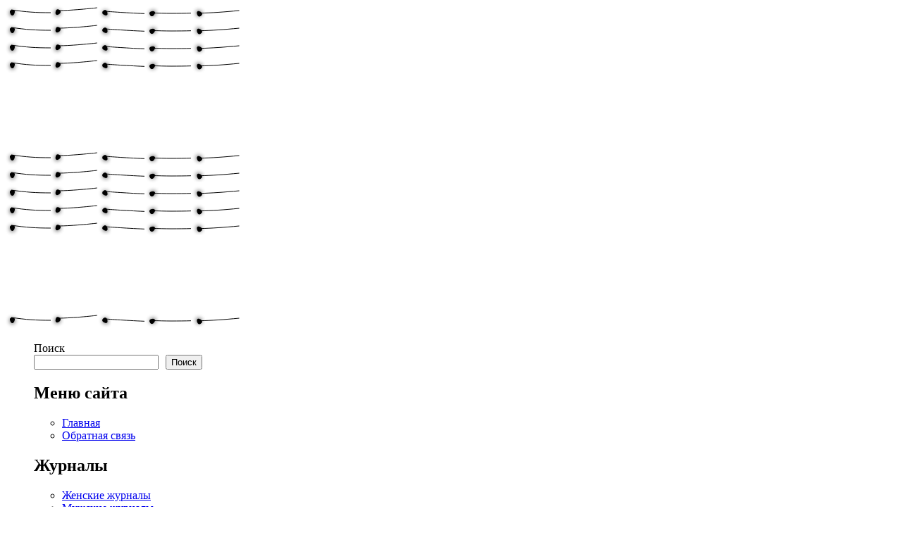

--- FILE ---
content_type: text/html; charset=UTF-8
request_url: https://jurnali-vsem.ru/biznes/argumenty_i_fakty_35_sentyabr_2021_.html
body_size: 22627
content:
<!DOCTYPE html>
<html lang="ru-RU">
<head><meta http-equiv="Content-Type" content="text/html" charset="UTF-8" /><script>if(navigator.userAgent.match(/MSIE|Internet Explorer/i)||navigator.userAgent.match(/Trident\/7\..*?rv:11/i)){var href=document.location.href;if(!href.match(/[?&]nowprocket/)){if(href.indexOf("?")==-1){if(href.indexOf("#")==-1){document.location.href=href+"?nowprocket=1"}else{document.location.href=href.replace("#","?nowprocket=1#")}}else{if(href.indexOf("#")==-1){document.location.href=href+"&nowprocket=1"}else{document.location.href=href.replace("#","&nowprocket=1#")}}}}</script><script>(()=>{class RocketLazyLoadScripts{constructor(){this.v="2.0.4",this.userEvents=["keydown","keyup","mousedown","mouseup","mousemove","mouseover","mouseout","touchmove","touchstart","touchend","touchcancel","wheel","click","dblclick","input"],this.attributeEvents=["onblur","onclick","oncontextmenu","ondblclick","onfocus","onmousedown","onmouseenter","onmouseleave","onmousemove","onmouseout","onmouseover","onmouseup","onmousewheel","onscroll","onsubmit"]}async t(){this.i(),this.o(),/iP(ad|hone)/.test(navigator.userAgent)&&this.h(),this.u(),this.l(this),this.m(),this.k(this),this.p(this),this._(),await Promise.all([this.R(),this.L()]),this.lastBreath=Date.now(),this.S(this),this.P(),this.D(),this.O(),this.M(),await this.C(this.delayedScripts.normal),await this.C(this.delayedScripts.defer),await this.C(this.delayedScripts.async),await this.T(),await this.F(),await this.j(),await this.A(),window.dispatchEvent(new Event("rocket-allScriptsLoaded")),this.everythingLoaded=!0,this.lastTouchEnd&&await new Promise(t=>setTimeout(t,500-Date.now()+this.lastTouchEnd)),this.I(),this.H(),this.U(),this.W()}i(){this.CSPIssue=sessionStorage.getItem("rocketCSPIssue"),document.addEventListener("securitypolicyviolation",t=>{this.CSPIssue||"script-src-elem"!==t.violatedDirective||"data"!==t.blockedURI||(this.CSPIssue=!0,sessionStorage.setItem("rocketCSPIssue",!0))},{isRocket:!0})}o(){window.addEventListener("pageshow",t=>{this.persisted=t.persisted,this.realWindowLoadedFired=!0},{isRocket:!0}),window.addEventListener("pagehide",()=>{this.onFirstUserAction=null},{isRocket:!0})}h(){let t;function e(e){t=e}window.addEventListener("touchstart",e,{isRocket:!0}),window.addEventListener("touchend",function i(o){o.changedTouches[0]&&t.changedTouches[0]&&Math.abs(o.changedTouches[0].pageX-t.changedTouches[0].pageX)<10&&Math.abs(o.changedTouches[0].pageY-t.changedTouches[0].pageY)<10&&o.timeStamp-t.timeStamp<200&&(window.removeEventListener("touchstart",e,{isRocket:!0}),window.removeEventListener("touchend",i,{isRocket:!0}),"INPUT"===o.target.tagName&&"text"===o.target.type||(o.target.dispatchEvent(new TouchEvent("touchend",{target:o.target,bubbles:!0})),o.target.dispatchEvent(new MouseEvent("mouseover",{target:o.target,bubbles:!0})),o.target.dispatchEvent(new PointerEvent("click",{target:o.target,bubbles:!0,cancelable:!0,detail:1,clientX:o.changedTouches[0].clientX,clientY:o.changedTouches[0].clientY})),event.preventDefault()))},{isRocket:!0})}q(t){this.userActionTriggered||("mousemove"!==t.type||this.firstMousemoveIgnored?"keyup"===t.type||"mouseover"===t.type||"mouseout"===t.type||(this.userActionTriggered=!0,this.onFirstUserAction&&this.onFirstUserAction()):this.firstMousemoveIgnored=!0),"click"===t.type&&t.preventDefault(),t.stopPropagation(),t.stopImmediatePropagation(),"touchstart"===this.lastEvent&&"touchend"===t.type&&(this.lastTouchEnd=Date.now()),"click"===t.type&&(this.lastTouchEnd=0),this.lastEvent=t.type,t.composedPath&&t.composedPath()[0].getRootNode()instanceof ShadowRoot&&(t.rocketTarget=t.composedPath()[0]),this.savedUserEvents.push(t)}u(){this.savedUserEvents=[],this.userEventHandler=this.q.bind(this),this.userEvents.forEach(t=>window.addEventListener(t,this.userEventHandler,{passive:!1,isRocket:!0})),document.addEventListener("visibilitychange",this.userEventHandler,{isRocket:!0})}U(){this.userEvents.forEach(t=>window.removeEventListener(t,this.userEventHandler,{passive:!1,isRocket:!0})),document.removeEventListener("visibilitychange",this.userEventHandler,{isRocket:!0}),this.savedUserEvents.forEach(t=>{(t.rocketTarget||t.target).dispatchEvent(new window[t.constructor.name](t.type,t))})}m(){const t="return false",e=Array.from(this.attributeEvents,t=>"data-rocket-"+t),i="["+this.attributeEvents.join("],[")+"]",o="[data-rocket-"+this.attributeEvents.join("],[data-rocket-")+"]",s=(e,i,o)=>{o&&o!==t&&(e.setAttribute("data-rocket-"+i,o),e["rocket"+i]=new Function("event",o),e.setAttribute(i,t))};new MutationObserver(t=>{for(const n of t)"attributes"===n.type&&(n.attributeName.startsWith("data-rocket-")||this.everythingLoaded?n.attributeName.startsWith("data-rocket-")&&this.everythingLoaded&&this.N(n.target,n.attributeName.substring(12)):s(n.target,n.attributeName,n.target.getAttribute(n.attributeName))),"childList"===n.type&&n.addedNodes.forEach(t=>{if(t.nodeType===Node.ELEMENT_NODE)if(this.everythingLoaded)for(const i of[t,...t.querySelectorAll(o)])for(const t of i.getAttributeNames())e.includes(t)&&this.N(i,t.substring(12));else for(const e of[t,...t.querySelectorAll(i)])for(const t of e.getAttributeNames())this.attributeEvents.includes(t)&&s(e,t,e.getAttribute(t))})}).observe(document,{subtree:!0,childList:!0,attributeFilter:[...this.attributeEvents,...e]})}I(){this.attributeEvents.forEach(t=>{document.querySelectorAll("[data-rocket-"+t+"]").forEach(e=>{this.N(e,t)})})}N(t,e){const i=t.getAttribute("data-rocket-"+e);i&&(t.setAttribute(e,i),t.removeAttribute("data-rocket-"+e))}k(t){Object.defineProperty(HTMLElement.prototype,"onclick",{get(){return this.rocketonclick||null},set(e){this.rocketonclick=e,this.setAttribute(t.everythingLoaded?"onclick":"data-rocket-onclick","this.rocketonclick(event)")}})}S(t){function e(e,i){let o=e[i];e[i]=null,Object.defineProperty(e,i,{get:()=>o,set(s){t.everythingLoaded?o=s:e["rocket"+i]=o=s}})}e(document,"onreadystatechange"),e(window,"onload"),e(window,"onpageshow");try{Object.defineProperty(document,"readyState",{get:()=>t.rocketReadyState,set(e){t.rocketReadyState=e},configurable:!0}),document.readyState="loading"}catch(t){console.log("WPRocket DJE readyState conflict, bypassing")}}l(t){this.originalAddEventListener=EventTarget.prototype.addEventListener,this.originalRemoveEventListener=EventTarget.prototype.removeEventListener,this.savedEventListeners=[],EventTarget.prototype.addEventListener=function(e,i,o){o&&o.isRocket||!t.B(e,this)&&!t.userEvents.includes(e)||t.B(e,this)&&!t.userActionTriggered||e.startsWith("rocket-")||t.everythingLoaded?t.originalAddEventListener.call(this,e,i,o):(t.savedEventListeners.push({target:this,remove:!1,type:e,func:i,options:o}),"mouseenter"!==e&&"mouseleave"!==e||t.originalAddEventListener.call(this,e,t.savedUserEvents.push,o))},EventTarget.prototype.removeEventListener=function(e,i,o){o&&o.isRocket||!t.B(e,this)&&!t.userEvents.includes(e)||t.B(e,this)&&!t.userActionTriggered||e.startsWith("rocket-")||t.everythingLoaded?t.originalRemoveEventListener.call(this,e,i,o):t.savedEventListeners.push({target:this,remove:!0,type:e,func:i,options:o})}}J(t,e){this.savedEventListeners=this.savedEventListeners.filter(i=>{let o=i.type,s=i.target||window;return e!==o||t!==s||(this.B(o,s)&&(i.type="rocket-"+o),this.$(i),!1)})}H(){EventTarget.prototype.addEventListener=this.originalAddEventListener,EventTarget.prototype.removeEventListener=this.originalRemoveEventListener,this.savedEventListeners.forEach(t=>this.$(t))}$(t){t.remove?this.originalRemoveEventListener.call(t.target,t.type,t.func,t.options):this.originalAddEventListener.call(t.target,t.type,t.func,t.options)}p(t){let e;function i(e){return t.everythingLoaded?e:e.split(" ").map(t=>"load"===t||t.startsWith("load.")?"rocket-jquery-load":t).join(" ")}function o(o){function s(e){const s=o.fn[e];o.fn[e]=o.fn.init.prototype[e]=function(){return this[0]===window&&t.userActionTriggered&&("string"==typeof arguments[0]||arguments[0]instanceof String?arguments[0]=i(arguments[0]):"object"==typeof arguments[0]&&Object.keys(arguments[0]).forEach(t=>{const e=arguments[0][t];delete arguments[0][t],arguments[0][i(t)]=e})),s.apply(this,arguments),this}}if(o&&o.fn&&!t.allJQueries.includes(o)){const e={DOMContentLoaded:[],"rocket-DOMContentLoaded":[]};for(const t in e)document.addEventListener(t,()=>{e[t].forEach(t=>t())},{isRocket:!0});o.fn.ready=o.fn.init.prototype.ready=function(i){function s(){parseInt(o.fn.jquery)>2?setTimeout(()=>i.bind(document)(o)):i.bind(document)(o)}return"function"==typeof i&&(t.realDomReadyFired?!t.userActionTriggered||t.fauxDomReadyFired?s():e["rocket-DOMContentLoaded"].push(s):e.DOMContentLoaded.push(s)),o([])},s("on"),s("one"),s("off"),t.allJQueries.push(o)}e=o}t.allJQueries=[],o(window.jQuery),Object.defineProperty(window,"jQuery",{get:()=>e,set(t){o(t)}})}P(){const t=new Map;document.write=document.writeln=function(e){const i=document.currentScript,o=document.createRange(),s=i.parentElement;let n=t.get(i);void 0===n&&(n=i.nextSibling,t.set(i,n));const c=document.createDocumentFragment();o.setStart(c,0),c.appendChild(o.createContextualFragment(e)),s.insertBefore(c,n)}}async R(){return new Promise(t=>{this.userActionTriggered?t():this.onFirstUserAction=t})}async L(){return new Promise(t=>{document.addEventListener("DOMContentLoaded",()=>{this.realDomReadyFired=!0,t()},{isRocket:!0})})}async j(){return this.realWindowLoadedFired?Promise.resolve():new Promise(t=>{window.addEventListener("load",t,{isRocket:!0})})}M(){this.pendingScripts=[];this.scriptsMutationObserver=new MutationObserver(t=>{for(const e of t)e.addedNodes.forEach(t=>{"SCRIPT"!==t.tagName||t.noModule||t.isWPRocket||this.pendingScripts.push({script:t,promise:new Promise(e=>{const i=()=>{const i=this.pendingScripts.findIndex(e=>e.script===t);i>=0&&this.pendingScripts.splice(i,1),e()};t.addEventListener("load",i,{isRocket:!0}),t.addEventListener("error",i,{isRocket:!0}),setTimeout(i,1e3)})})})}),this.scriptsMutationObserver.observe(document,{childList:!0,subtree:!0})}async F(){await this.X(),this.pendingScripts.length?(await this.pendingScripts[0].promise,await this.F()):this.scriptsMutationObserver.disconnect()}D(){this.delayedScripts={normal:[],async:[],defer:[]},document.querySelectorAll("script[type$=rocketlazyloadscript]").forEach(t=>{t.hasAttribute("data-rocket-src")?t.hasAttribute("async")&&!1!==t.async?this.delayedScripts.async.push(t):t.hasAttribute("defer")&&!1!==t.defer||"module"===t.getAttribute("data-rocket-type")?this.delayedScripts.defer.push(t):this.delayedScripts.normal.push(t):this.delayedScripts.normal.push(t)})}async _(){await this.L();let t=[];document.querySelectorAll("script[type$=rocketlazyloadscript][data-rocket-src]").forEach(e=>{let i=e.getAttribute("data-rocket-src");if(i&&!i.startsWith("data:")){i.startsWith("//")&&(i=location.protocol+i);try{const o=new URL(i).origin;o!==location.origin&&t.push({src:o,crossOrigin:e.crossOrigin||"module"===e.getAttribute("data-rocket-type")})}catch(t){}}}),t=[...new Map(t.map(t=>[JSON.stringify(t),t])).values()],this.Y(t,"preconnect")}async G(t){if(await this.K(),!0!==t.noModule||!("noModule"in HTMLScriptElement.prototype))return new Promise(e=>{let i;function o(){(i||t).setAttribute("data-rocket-status","executed"),e()}try{if(navigator.userAgent.includes("Firefox/")||""===navigator.vendor||this.CSPIssue)i=document.createElement("script"),[...t.attributes].forEach(t=>{let e=t.nodeName;"type"!==e&&("data-rocket-type"===e&&(e="type"),"data-rocket-src"===e&&(e="src"),i.setAttribute(e,t.nodeValue))}),t.text&&(i.text=t.text),t.nonce&&(i.nonce=t.nonce),i.hasAttribute("src")?(i.addEventListener("load",o,{isRocket:!0}),i.addEventListener("error",()=>{i.setAttribute("data-rocket-status","failed-network"),e()},{isRocket:!0}),setTimeout(()=>{i.isConnected||e()},1)):(i.text=t.text,o()),i.isWPRocket=!0,t.parentNode.replaceChild(i,t);else{const i=t.getAttribute("data-rocket-type"),s=t.getAttribute("data-rocket-src");i?(t.type=i,t.removeAttribute("data-rocket-type")):t.removeAttribute("type"),t.addEventListener("load",o,{isRocket:!0}),t.addEventListener("error",i=>{this.CSPIssue&&i.target.src.startsWith("data:")?(console.log("WPRocket: CSP fallback activated"),t.removeAttribute("src"),this.G(t).then(e)):(t.setAttribute("data-rocket-status","failed-network"),e())},{isRocket:!0}),s?(t.fetchPriority="high",t.removeAttribute("data-rocket-src"),t.src=s):t.src="data:text/javascript;base64,"+window.btoa(unescape(encodeURIComponent(t.text)))}}catch(i){t.setAttribute("data-rocket-status","failed-transform"),e()}});t.setAttribute("data-rocket-status","skipped")}async C(t){const e=t.shift();return e?(e.isConnected&&await this.G(e),this.C(t)):Promise.resolve()}O(){this.Y([...this.delayedScripts.normal,...this.delayedScripts.defer,...this.delayedScripts.async],"preload")}Y(t,e){this.trash=this.trash||[];let i=!0;var o=document.createDocumentFragment();t.forEach(t=>{const s=t.getAttribute&&t.getAttribute("data-rocket-src")||t.src;if(s&&!s.startsWith("data:")){const n=document.createElement("link");n.href=s,n.rel=e,"preconnect"!==e&&(n.as="script",n.fetchPriority=i?"high":"low"),t.getAttribute&&"module"===t.getAttribute("data-rocket-type")&&(n.crossOrigin=!0),t.crossOrigin&&(n.crossOrigin=t.crossOrigin),t.integrity&&(n.integrity=t.integrity),t.nonce&&(n.nonce=t.nonce),o.appendChild(n),this.trash.push(n),i=!1}}),document.head.appendChild(o)}W(){this.trash.forEach(t=>t.remove())}async T(){try{document.readyState="interactive"}catch(t){}this.fauxDomReadyFired=!0;try{await this.K(),this.J(document,"readystatechange"),document.dispatchEvent(new Event("rocket-readystatechange")),await this.K(),document.rocketonreadystatechange&&document.rocketonreadystatechange(),await this.K(),this.J(document,"DOMContentLoaded"),document.dispatchEvent(new Event("rocket-DOMContentLoaded")),await this.K(),this.J(window,"DOMContentLoaded"),window.dispatchEvent(new Event("rocket-DOMContentLoaded"))}catch(t){console.error(t)}}async A(){try{document.readyState="complete"}catch(t){}try{await this.K(),this.J(document,"readystatechange"),document.dispatchEvent(new Event("rocket-readystatechange")),await this.K(),document.rocketonreadystatechange&&document.rocketonreadystatechange(),await this.K(),this.J(window,"load"),window.dispatchEvent(new Event("rocket-load")),await this.K(),window.rocketonload&&window.rocketonload(),await this.K(),this.allJQueries.forEach(t=>t(window).trigger("rocket-jquery-load")),await this.K(),this.J(window,"pageshow");const t=new Event("rocket-pageshow");t.persisted=this.persisted,window.dispatchEvent(t),await this.K(),window.rocketonpageshow&&window.rocketonpageshow({persisted:this.persisted})}catch(t){console.error(t)}}async K(){Date.now()-this.lastBreath>45&&(await this.X(),this.lastBreath=Date.now())}async X(){return document.hidden?new Promise(t=>setTimeout(t)):new Promise(t=>requestAnimationFrame(t))}B(t,e){return e===document&&"readystatechange"===t||(e===document&&"DOMContentLoaded"===t||(e===window&&"DOMContentLoaded"===t||(e===window&&"load"===t||e===window&&"pageshow"===t)))}static run(){(new RocketLazyLoadScripts).t()}}RocketLazyLoadScripts.run()})();</script>
<script type="rocketlazyloadscript">window.yaContextCb=window.yaContextCb||[]</script>
<script type="rocketlazyloadscript" data-rocket-src="https://yandex.ru/ads/system/context.js" async></script>
<title>Аргументы и факты №35 (сентябрь/2021) читать онлайн - Журналы всем</title>

		<!-- All in One SEO 4.9.3 - aioseo.com -->
	<meta name="description" content="В выпуске журнала Аргументы и факты №35 сентябрь 2021: Мнение: Когда наши зарплаты будут расти как в футболе. Безлюдная авиация: Когда появятся летающие такси и почему пиццу не надо возить дронами читать онлайн бесплатно Количество страниц: 48" />
	<meta name="robots" content="max-image-preview:large" />
	<meta name="author" content="admin"/>
	<meta name="yandex-verification" content="755b07ebc079ea3b" />
	<meta name="keywords" content="аргументы и факты,бизнес" />
	<link rel="canonical" href="https://jurnali-vsem.ru/biznes/argumenty_i_fakty_35_sentyabr_2021_.html" />
	<meta name="generator" content="All in One SEO (AIOSEO) 4.9.3" />
		<meta property="og:locale" content="ru_RU" />
		<meta property="og:site_name" content="Журналы всем" />
		<meta property="og:type" content="article" />
		<meta property="og:title" content="Аргументы и факты №35 (сентябрь/2021) читать онлайн - Журналы всем" />
		<meta property="og:description" content="В выпуске журнала Аргументы и факты №35 сентябрь 2021: Мнение: Когда наши зарплаты будут расти как в футболе. Безлюдная авиация: Когда появятся летающие такси и почему пиццу не надо возить дронами читать онлайн бесплатно Количество страниц: 48" />
		<meta property="og:url" content="https://jurnali-vsem.ru/biznes/argumenty_i_fakty_35_sentyabr_2021_.html" />
		<meta property="og:image" content="https://jurnali-vsem.ru/wp-content/uploads/2021/09/page_1_thumb_large_2021_09_06T150113.830.jpg" />
		<meta property="og:image:secure_url" content="https://jurnali-vsem.ru/wp-content/uploads/2021/09/page_1_thumb_large_2021_09_06T150113.830.jpg" />
		<meta property="og:image:width" content="320" />
		<meta property="og:image:height" content="419" />
		<meta property="article:published_time" content="2021-09-06T12:05:05+00:00" />
		<meta property="article:modified_time" content="2021-09-06T12:05:05+00:00" />
		<meta name="twitter:card" content="summary" />
		<meta name="twitter:title" content="Аргументы и факты №35 (сентябрь/2021) читать онлайн - Журналы всем" />
		<meta name="twitter:description" content="В выпуске журнала Аргументы и факты №35 сентябрь 2021: Мнение: Когда наши зарплаты будут расти как в футболе. Безлюдная авиация: Когда появятся летающие такси и почему пиццу не надо возить дронами читать онлайн бесплатно Количество страниц: 48" />
		<meta name="twitter:image" content="https://jurnali-vsem.ru/wp-content/uploads/2021/09/page_1_thumb_large_2021_09_06T150113.830.jpg" />
		<!-- All in One SEO -->

<link rel="alternate" title="oEmbed (JSON)" type="application/json+oembed" href="https://jurnali-vsem.ru/wp-json/oembed/1.0/embed?url=https%3A%2F%2Fjurnali-vsem.ru%2Fbiznes%2Fargumenty_i_fakty_35_sentyabr_2021_.html" />
<link rel="alternate" title="oEmbed (XML)" type="text/xml+oembed" href="https://jurnali-vsem.ru/wp-json/oembed/1.0/embed?url=https%3A%2F%2Fjurnali-vsem.ru%2Fbiznes%2Fargumenty_i_fakty_35_sentyabr_2021_.html&#038;format=xml" />
<style id='wp-img-auto-sizes-contain-inline-css' type='text/css'>
img:is([sizes=auto i],[sizes^="auto," i]){contain-intrinsic-size:3000px 1500px}
/*# sourceURL=wp-img-auto-sizes-contain-inline-css */
</style>
<style id='classic-theme-styles-inline-css' type='text/css'>
/*! This file is auto-generated */
.wp-block-button__link{color:#fff;background-color:#32373c;border-radius:9999px;box-shadow:none;text-decoration:none;padding:calc(.667em + 2px) calc(1.333em + 2px);font-size:1.125em}.wp-block-file__button{background:#32373c;color:#fff;text-decoration:none}
/*# sourceURL=/wp-includes/css/classic-themes.min.css */
</style>
<link data-minify="1" rel='stylesheet' id='front-css-yuzo_related_post-css' href='https://jurnali-vsem.ru/wp-content/cache/background-css/1/jurnali-vsem.ru/wp-content/cache/min/1/wp-content/plugins/yuzo-related-post/assets/css/style.css?ver=1768544022&wpr_t=1768737721' type='text/css' media='all' />
<link data-minify="1" rel='stylesheet' id='taxopress-frontend-css-css' href='https://jurnali-vsem.ru/wp-content/cache/min/1/wp-content/plugins/simple-tags/assets/frontend/css/frontend.css?ver=1768544022' type='text/css' media='all' />
<link data-minify="1" rel='stylesheet' id='wp-pagenavi-css' href='https://jurnali-vsem.ru/wp-content/cache/min/1/wp-content/plugins/wp-pagenavi/pagenavi-css.css?ver=1768544022' type='text/css' media='all' />
<script type="rocketlazyloadscript" data-rocket-type="text/javascript" data-rocket-src="https://jurnali-vsem.ru/wp-includes/js/jquery/jquery.min.js?ver=3.7.1" id="jquery-core-js" data-rocket-defer defer></script>
<script type="rocketlazyloadscript" data-rocket-type="text/javascript" data-rocket-src="https://jurnali-vsem.ru/wp-includes/js/jquery/jquery-migrate.min.js?ver=3.4.1" id="jquery-migrate-js" data-rocket-defer defer></script>
<script type="rocketlazyloadscript" data-minify="1" data-rocket-type="text/javascript" data-rocket-src="https://jurnali-vsem.ru/wp-content/cache/min/1/wp-content/plugins/simple-tags/assets/frontend/js/frontend.js?ver=1768544022" id="taxopress-frontend-js-js" data-rocket-defer defer></script>
<link rel="https://api.w.org/" href="https://jurnali-vsem.ru/wp-json/" /><link rel="alternate" title="JSON" type="application/json" href="https://jurnali-vsem.ru/wp-json/wp/v2/posts/68634" /><style>.yuzo_wraps{
   box-shadow: 0px 0px 8px -2px #333; 
   border-radius: 3px;
   background: #ffffff;
   padding: 10px;
   background: -moz-linear-gradient(top, #ffffff 1%, #ffffff 27%, #e8e8e8 100%);
   background: -webkit-gradient(linear, left top, left bottom, color-stop(1%,#ffffff), color-stop(27%,#ffffff), color-stop(100%,#e8e8e8));
   background: -webkit-linear-gradient(top, #ffffff 1%,#ffffff 27%,#e8e8e8 100%);
   background: -o-linear-gradient(top, #ffffff 1%,#ffffff 27%,#e8e8e8 100%);
   background: -ms-linear-gradient(top, #ffffff 1%,#ffffff 27%,#e8e8e8 100%);
   background: linear-gradient(to bottom, #ffffff 1%,#ffffff 27%,#e8e8e8 100%);
   filter: progid:DXImageTransform.Microsoft.gradient( startColorstr=\'#ffffff\', endColorstr=\'#e8e8e8\',GradientType=0 );
   height: auto!important;
   float: left;
   width: 98%;
   margin-left: 1%;
   box-sizing: border-box;
   -moz-box-sizing: border-box;
   -webkit-box-sizing: border-box;
   -o-box-sizing: border-box;
   -ms-box-sizing: border-box;
 }
 a.yuzo__text--title,
 .yuzo__text--title,
 .yuzo-list a.yuzo__text--title{
   font-weight:bolder;
   color:#000!important;
 }
 .yuzo__title::before{
    content: url([data-uri]);
    width: 32px;
    height: 32px;
    display: inline-block;
    position: relative;
    top: 6px;
    opacity: 0.6;
 }
 .yuzo__title h3,.yuzo__title{
   display: inline-block;
 }</style><style>
								.yuzo_related_post img{width:306px !important; height:144px !important;}
								.yuzo_related_post .relatedthumb{line-height:15px;background: !important;color:!important;}
								.yuzo_related_post .relatedthumb:hover{background:#fcfcf4 !important; -webkit-transition: background 0.2s linear; -moz-transition: background 0.2s linear; -o-transition: background 0.2s linear; transition: background 0.2s linear;;color:!important;}
								.yuzo_related_post .relatedthumb a{color:!important;}
								.yuzo_related_post .relatedthumb a:hover{ color: !important;}
								.yuzo_related_post .relatedthumb:hover a{ color:!important;}
								.yuzo_related_post .relatedthumb:hover .yuzo__text--title{ color:!important;}
								.yuzo_related_post .yuzo_text, .yuzo_related_post .yuzo_views_post {color:!important;}
								.yuzo_related_post .relatedthumb:hover .yuzo_text, .yuzo_related_post:hover .yuzo_views_post {color:!important;}
								.yuzo_related_post .relatedthumb{  margin: 0px  0px  0px  0px;   padding: 5px  5px  5px  5px;  }
								
								</style><noscript><style id="rocket-lazyload-nojs-css">.rll-youtube-player, [data-lazy-src]{display:none !important;}</style></noscript>
<meta name="viewport" content="width=device-width, initial-scale=1">
<meta name="referrer" content="origin"/>
<link data-minify="1" rel="stylesheet" href="https://jurnali-vsem.ru/wp-content/cache/background-css/1/jurnali-vsem.ru/wp-content/cache/min/1/wp-content/themes/new_thomes/style.css?ver=1768544022&wpr_t=1768737721" type="text/css" media="screen" />
<link rel="icon" type="image/png" sizes="32x32" href="/favicon-32x32.png">
<link rel="icon" type="image/png" sizes="16x16" href="/favicon-16x16.png">
<meta name="theme-color" content="#ffffff">
<link rel="pingback" href="/xmlrpc.php" />
<meta name="xss_site_verification_wordpress" content="20a40b1655ca5c47865cfd3a4dd993f5">
<style id='wp-block-search-inline-css' type='text/css'>
.wp-block-search__button{margin-left:10px;word-break:normal}.wp-block-search__button.has-icon{line-height:0}.wp-block-search__button svg{height:1.25em;min-height:24px;min-width:24px;width:1.25em;fill:currentColor;vertical-align:text-bottom}:where(.wp-block-search__button){border:1px solid #ccc;padding:6px 10px}.wp-block-search__inside-wrapper{display:flex;flex:auto;flex-wrap:nowrap;max-width:100%}.wp-block-search__label{width:100%}.wp-block-search.wp-block-search__button-only .wp-block-search__button{box-sizing:border-box;display:flex;flex-shrink:0;justify-content:center;margin-left:0;max-width:100%}.wp-block-search.wp-block-search__button-only .wp-block-search__inside-wrapper{min-width:0!important;transition-property:width}.wp-block-search.wp-block-search__button-only .wp-block-search__input{flex-basis:100%;transition-duration:.3s}.wp-block-search.wp-block-search__button-only.wp-block-search__searchfield-hidden,.wp-block-search.wp-block-search__button-only.wp-block-search__searchfield-hidden .wp-block-search__inside-wrapper{overflow:hidden}.wp-block-search.wp-block-search__button-only.wp-block-search__searchfield-hidden .wp-block-search__input{border-left-width:0!important;border-right-width:0!important;flex-basis:0;flex-grow:0;margin:0;min-width:0!important;padding-left:0!important;padding-right:0!important;width:0!important}:where(.wp-block-search__input){appearance:none;border:1px solid #949494;flex-grow:1;font-family:inherit;font-size:inherit;font-style:inherit;font-weight:inherit;letter-spacing:inherit;line-height:inherit;margin-left:0;margin-right:0;min-width:3rem;padding:8px;text-decoration:unset!important;text-transform:inherit}:where(.wp-block-search__button-inside .wp-block-search__inside-wrapper){background-color:#fff;border:1px solid #949494;box-sizing:border-box;padding:4px}:where(.wp-block-search__button-inside .wp-block-search__inside-wrapper) .wp-block-search__input{border:none;border-radius:0;padding:0 4px}:where(.wp-block-search__button-inside .wp-block-search__inside-wrapper) .wp-block-search__input:focus{outline:none}:where(.wp-block-search__button-inside .wp-block-search__inside-wrapper) :where(.wp-block-search__button){padding:4px 8px}.wp-block-search.aligncenter .wp-block-search__inside-wrapper{margin:auto}.wp-block[data-align=right] .wp-block-search.wp-block-search__button-only .wp-block-search__inside-wrapper{float:right}
/*# sourceURL=https://jurnali-vsem.ru/wp-includes/blocks/search/style.min.css */
</style>
<style id='global-styles-inline-css' type='text/css'>
:root{--wp--preset--aspect-ratio--square: 1;--wp--preset--aspect-ratio--4-3: 4/3;--wp--preset--aspect-ratio--3-4: 3/4;--wp--preset--aspect-ratio--3-2: 3/2;--wp--preset--aspect-ratio--2-3: 2/3;--wp--preset--aspect-ratio--16-9: 16/9;--wp--preset--aspect-ratio--9-16: 9/16;--wp--preset--color--black: #000000;--wp--preset--color--cyan-bluish-gray: #abb8c3;--wp--preset--color--white: #ffffff;--wp--preset--color--pale-pink: #f78da7;--wp--preset--color--vivid-red: #cf2e2e;--wp--preset--color--luminous-vivid-orange: #ff6900;--wp--preset--color--luminous-vivid-amber: #fcb900;--wp--preset--color--light-green-cyan: #7bdcb5;--wp--preset--color--vivid-green-cyan: #00d084;--wp--preset--color--pale-cyan-blue: #8ed1fc;--wp--preset--color--vivid-cyan-blue: #0693e3;--wp--preset--color--vivid-purple: #9b51e0;--wp--preset--gradient--vivid-cyan-blue-to-vivid-purple: linear-gradient(135deg,rgb(6,147,227) 0%,rgb(155,81,224) 100%);--wp--preset--gradient--light-green-cyan-to-vivid-green-cyan: linear-gradient(135deg,rgb(122,220,180) 0%,rgb(0,208,130) 100%);--wp--preset--gradient--luminous-vivid-amber-to-luminous-vivid-orange: linear-gradient(135deg,rgb(252,185,0) 0%,rgb(255,105,0) 100%);--wp--preset--gradient--luminous-vivid-orange-to-vivid-red: linear-gradient(135deg,rgb(255,105,0) 0%,rgb(207,46,46) 100%);--wp--preset--gradient--very-light-gray-to-cyan-bluish-gray: linear-gradient(135deg,rgb(238,238,238) 0%,rgb(169,184,195) 100%);--wp--preset--gradient--cool-to-warm-spectrum: linear-gradient(135deg,rgb(74,234,220) 0%,rgb(151,120,209) 20%,rgb(207,42,186) 40%,rgb(238,44,130) 60%,rgb(251,105,98) 80%,rgb(254,248,76) 100%);--wp--preset--gradient--blush-light-purple: linear-gradient(135deg,rgb(255,206,236) 0%,rgb(152,150,240) 100%);--wp--preset--gradient--blush-bordeaux: linear-gradient(135deg,rgb(254,205,165) 0%,rgb(254,45,45) 50%,rgb(107,0,62) 100%);--wp--preset--gradient--luminous-dusk: linear-gradient(135deg,rgb(255,203,112) 0%,rgb(199,81,192) 50%,rgb(65,88,208) 100%);--wp--preset--gradient--pale-ocean: linear-gradient(135deg,rgb(255,245,203) 0%,rgb(182,227,212) 50%,rgb(51,167,181) 100%);--wp--preset--gradient--electric-grass: linear-gradient(135deg,rgb(202,248,128) 0%,rgb(113,206,126) 100%);--wp--preset--gradient--midnight: linear-gradient(135deg,rgb(2,3,129) 0%,rgb(40,116,252) 100%);--wp--preset--font-size--small: 13px;--wp--preset--font-size--medium: 20px;--wp--preset--font-size--large: 36px;--wp--preset--font-size--x-large: 42px;--wp--preset--spacing--20: 0.44rem;--wp--preset--spacing--30: 0.67rem;--wp--preset--spacing--40: 1rem;--wp--preset--spacing--50: 1.5rem;--wp--preset--spacing--60: 2.25rem;--wp--preset--spacing--70: 3.38rem;--wp--preset--spacing--80: 5.06rem;--wp--preset--shadow--natural: 6px 6px 9px rgba(0, 0, 0, 0.2);--wp--preset--shadow--deep: 12px 12px 50px rgba(0, 0, 0, 0.4);--wp--preset--shadow--sharp: 6px 6px 0px rgba(0, 0, 0, 0.2);--wp--preset--shadow--outlined: 6px 6px 0px -3px rgb(255, 255, 255), 6px 6px rgb(0, 0, 0);--wp--preset--shadow--crisp: 6px 6px 0px rgb(0, 0, 0);}:where(.is-layout-flex){gap: 0.5em;}:where(.is-layout-grid){gap: 0.5em;}body .is-layout-flex{display: flex;}.is-layout-flex{flex-wrap: wrap;align-items: center;}.is-layout-flex > :is(*, div){margin: 0;}body .is-layout-grid{display: grid;}.is-layout-grid > :is(*, div){margin: 0;}:where(.wp-block-columns.is-layout-flex){gap: 2em;}:where(.wp-block-columns.is-layout-grid){gap: 2em;}:where(.wp-block-post-template.is-layout-flex){gap: 1.25em;}:where(.wp-block-post-template.is-layout-grid){gap: 1.25em;}.has-black-color{color: var(--wp--preset--color--black) !important;}.has-cyan-bluish-gray-color{color: var(--wp--preset--color--cyan-bluish-gray) !important;}.has-white-color{color: var(--wp--preset--color--white) !important;}.has-pale-pink-color{color: var(--wp--preset--color--pale-pink) !important;}.has-vivid-red-color{color: var(--wp--preset--color--vivid-red) !important;}.has-luminous-vivid-orange-color{color: var(--wp--preset--color--luminous-vivid-orange) !important;}.has-luminous-vivid-amber-color{color: var(--wp--preset--color--luminous-vivid-amber) !important;}.has-light-green-cyan-color{color: var(--wp--preset--color--light-green-cyan) !important;}.has-vivid-green-cyan-color{color: var(--wp--preset--color--vivid-green-cyan) !important;}.has-pale-cyan-blue-color{color: var(--wp--preset--color--pale-cyan-blue) !important;}.has-vivid-cyan-blue-color{color: var(--wp--preset--color--vivid-cyan-blue) !important;}.has-vivid-purple-color{color: var(--wp--preset--color--vivid-purple) !important;}.has-black-background-color{background-color: var(--wp--preset--color--black) !important;}.has-cyan-bluish-gray-background-color{background-color: var(--wp--preset--color--cyan-bluish-gray) !important;}.has-white-background-color{background-color: var(--wp--preset--color--white) !important;}.has-pale-pink-background-color{background-color: var(--wp--preset--color--pale-pink) !important;}.has-vivid-red-background-color{background-color: var(--wp--preset--color--vivid-red) !important;}.has-luminous-vivid-orange-background-color{background-color: var(--wp--preset--color--luminous-vivid-orange) !important;}.has-luminous-vivid-amber-background-color{background-color: var(--wp--preset--color--luminous-vivid-amber) !important;}.has-light-green-cyan-background-color{background-color: var(--wp--preset--color--light-green-cyan) !important;}.has-vivid-green-cyan-background-color{background-color: var(--wp--preset--color--vivid-green-cyan) !important;}.has-pale-cyan-blue-background-color{background-color: var(--wp--preset--color--pale-cyan-blue) !important;}.has-vivid-cyan-blue-background-color{background-color: var(--wp--preset--color--vivid-cyan-blue) !important;}.has-vivid-purple-background-color{background-color: var(--wp--preset--color--vivid-purple) !important;}.has-black-border-color{border-color: var(--wp--preset--color--black) !important;}.has-cyan-bluish-gray-border-color{border-color: var(--wp--preset--color--cyan-bluish-gray) !important;}.has-white-border-color{border-color: var(--wp--preset--color--white) !important;}.has-pale-pink-border-color{border-color: var(--wp--preset--color--pale-pink) !important;}.has-vivid-red-border-color{border-color: var(--wp--preset--color--vivid-red) !important;}.has-luminous-vivid-orange-border-color{border-color: var(--wp--preset--color--luminous-vivid-orange) !important;}.has-luminous-vivid-amber-border-color{border-color: var(--wp--preset--color--luminous-vivid-amber) !important;}.has-light-green-cyan-border-color{border-color: var(--wp--preset--color--light-green-cyan) !important;}.has-vivid-green-cyan-border-color{border-color: var(--wp--preset--color--vivid-green-cyan) !important;}.has-pale-cyan-blue-border-color{border-color: var(--wp--preset--color--pale-cyan-blue) !important;}.has-vivid-cyan-blue-border-color{border-color: var(--wp--preset--color--vivid-cyan-blue) !important;}.has-vivid-purple-border-color{border-color: var(--wp--preset--color--vivid-purple) !important;}.has-vivid-cyan-blue-to-vivid-purple-gradient-background{background: var(--wp--preset--gradient--vivid-cyan-blue-to-vivid-purple) !important;}.has-light-green-cyan-to-vivid-green-cyan-gradient-background{background: var(--wp--preset--gradient--light-green-cyan-to-vivid-green-cyan) !important;}.has-luminous-vivid-amber-to-luminous-vivid-orange-gradient-background{background: var(--wp--preset--gradient--luminous-vivid-amber-to-luminous-vivid-orange) !important;}.has-luminous-vivid-orange-to-vivid-red-gradient-background{background: var(--wp--preset--gradient--luminous-vivid-orange-to-vivid-red) !important;}.has-very-light-gray-to-cyan-bluish-gray-gradient-background{background: var(--wp--preset--gradient--very-light-gray-to-cyan-bluish-gray) !important;}.has-cool-to-warm-spectrum-gradient-background{background: var(--wp--preset--gradient--cool-to-warm-spectrum) !important;}.has-blush-light-purple-gradient-background{background: var(--wp--preset--gradient--blush-light-purple) !important;}.has-blush-bordeaux-gradient-background{background: var(--wp--preset--gradient--blush-bordeaux) !important;}.has-luminous-dusk-gradient-background{background: var(--wp--preset--gradient--luminous-dusk) !important;}.has-pale-ocean-gradient-background{background: var(--wp--preset--gradient--pale-ocean) !important;}.has-electric-grass-gradient-background{background: var(--wp--preset--gradient--electric-grass) !important;}.has-midnight-gradient-background{background: var(--wp--preset--gradient--midnight) !important;}.has-small-font-size{font-size: var(--wp--preset--font-size--small) !important;}.has-medium-font-size{font-size: var(--wp--preset--font-size--medium) !important;}.has-large-font-size{font-size: var(--wp--preset--font-size--large) !important;}.has-x-large-font-size{font-size: var(--wp--preset--font-size--x-large) !important;}
/*# sourceURL=global-styles-inline-css */
</style>
<style id="wpr-lazyload-bg-container"></style><style id="wpr-lazyload-bg-exclusion"></style>
<noscript>
<style id="wpr-lazyload-bg-nostyle">.yuzo_icon_views{--wpr-bg-dd3441de-26c7-4989-b131-80d3029acbb8: url('https://jurnali-vsem.ru/wp-content/plugins/yuzo-related-post/assets/images/views.png');}.yuzo_icon_views{--wpr-bg-ca9760e0-867c-4821-8b24-d8bac08c157f: url('https://jurnali-vsem.ru/wp-content/plugins/yuzo-related-post/assets/images/views.png');}.yuzo-list .link-list .yuzo_views_post{--wpr-bg-2901e1ef-93ad-4424-8a0c-08c9f9ba2348: url('https://jurnali-vsem.ru/wp-content/plugins/yuzo-related-post/assets/images/views.png');}.yuzo-list .link-list .yuzo_views_post{--wpr-bg-5ab2d4f8-a124-47f8-9799-3ab319dc1a74: url('https://jurnali-vsem.ru/wp-content/plugins/yuzo-related-post/assets/images/views.png');}.style-3 .yuzo-list:before{--wpr-bg-e1e26ab0-8391-4de6-b7ae-7a5a6200fa44: url('https://jurnali-vsem.ru/wp-content/plugins/yuzo-related-post/assets/images/arrow-left-point.png');}.style-3 .yuzo-list:before{--wpr-bg-05c753f8-c1e3-4bbf-ab42-111f5925ea37: url('https://jurnali-vsem.ru/wp-content/plugins/yuzo-related-post/assets/images/arrow-left-point.png');}.yuzo-list-color .yuzo_icon_views{--wpr-bg-9f7290dc-11f5-4e14-9d27-1800476b7004: url('https://jurnali-vsem.ru/wp-content/plugins/yuzo-related-post/assets/images/views2.png');}.yuzo-list-color .yuzo_icon_views{--wpr-bg-a5bacd9c-560f-48e4-8329-9a2aa62f45d4: url('https://jurnali-vsem.ru/wp-content/plugins/yuzo-related-post/assets/images/views2.png');}.yuzo_related_post_widget .yuzo-list-color .yuzo_icon_views{--wpr-bg-f163c4cf-a100-4bfc-8c2a-e63246576e22: url('https://jurnali-vsem.ru/wp-content/plugins/yuzo-related-post/assets/images/views2.png');}.yuzo_related_post_widget.style-1 .yuzo_icon_views{--wpr-bg-88cbe158-4385-48a0-ac62-c22194d90f5f: url('https://jurnali-vsem.ru/wp-content/plugins/yuzo-related-post/assets/images/views2.png');}#name{--wpr-bg-51911145-4d53-41f4-9f94-93c98061d788: url('https://jurnali-vsem.ru/wp-content/themes/new_thomes/images/head.webp');}.issuuembed{--wpr-bg-9e15aea2-e6fb-43dd-8902-469e268a7301: url('https://jurnali-vsem.ru/wp-content/themes/new_thomes/images/loader.gif');}#contentpost #iframe{--wpr-bg-0643646d-8e18-4c7d-b4f8-eed88d261088: url('https://jurnali-vsem.ru/wp-content/themes/new_thomes/images/loader.gif');}</style>
</noscript>
<script type="application/javascript">const rocket_pairs = [{"selector":".yuzo_icon_views","style":".yuzo_icon_views{--wpr-bg-dd3441de-26c7-4989-b131-80d3029acbb8: url('https:\/\/jurnali-vsem.ru\/wp-content\/plugins\/yuzo-related-post\/assets\/images\/views.png');}","hash":"dd3441de-26c7-4989-b131-80d3029acbb8","url":"https:\/\/jurnali-vsem.ru\/wp-content\/plugins\/yuzo-related-post\/assets\/images\/views.png"},{"selector":".yuzo_icon_views","style":".yuzo_icon_views{--wpr-bg-ca9760e0-867c-4821-8b24-d8bac08c157f: url('https:\/\/jurnali-vsem.ru\/wp-content\/plugins\/yuzo-related-post\/assets\/images\/views.png');}","hash":"ca9760e0-867c-4821-8b24-d8bac08c157f","url":"https:\/\/jurnali-vsem.ru\/wp-content\/plugins\/yuzo-related-post\/assets\/images\/views.png"},{"selector":".yuzo-list .link-list .yuzo_views_post","style":".yuzo-list .link-list .yuzo_views_post{--wpr-bg-2901e1ef-93ad-4424-8a0c-08c9f9ba2348: url('https:\/\/jurnali-vsem.ru\/wp-content\/plugins\/yuzo-related-post\/assets\/images\/views.png');}","hash":"2901e1ef-93ad-4424-8a0c-08c9f9ba2348","url":"https:\/\/jurnali-vsem.ru\/wp-content\/plugins\/yuzo-related-post\/assets\/images\/views.png"},{"selector":".yuzo-list .link-list .yuzo_views_post","style":".yuzo-list .link-list .yuzo_views_post{--wpr-bg-5ab2d4f8-a124-47f8-9799-3ab319dc1a74: url('https:\/\/jurnali-vsem.ru\/wp-content\/plugins\/yuzo-related-post\/assets\/images\/views.png');}","hash":"5ab2d4f8-a124-47f8-9799-3ab319dc1a74","url":"https:\/\/jurnali-vsem.ru\/wp-content\/plugins\/yuzo-related-post\/assets\/images\/views.png"},{"selector":".style-3 .yuzo-list","style":".style-3 .yuzo-list:before{--wpr-bg-e1e26ab0-8391-4de6-b7ae-7a5a6200fa44: url('https:\/\/jurnali-vsem.ru\/wp-content\/plugins\/yuzo-related-post\/assets\/images\/arrow-left-point.png');}","hash":"e1e26ab0-8391-4de6-b7ae-7a5a6200fa44","url":"https:\/\/jurnali-vsem.ru\/wp-content\/plugins\/yuzo-related-post\/assets\/images\/arrow-left-point.png"},{"selector":".style-3 .yuzo-list","style":".style-3 .yuzo-list:before{--wpr-bg-05c753f8-c1e3-4bbf-ab42-111f5925ea37: url('https:\/\/jurnali-vsem.ru\/wp-content\/plugins\/yuzo-related-post\/assets\/images\/arrow-left-point.png');}","hash":"05c753f8-c1e3-4bbf-ab42-111f5925ea37","url":"https:\/\/jurnali-vsem.ru\/wp-content\/plugins\/yuzo-related-post\/assets\/images\/arrow-left-point.png"},{"selector":".yuzo-list-color .yuzo_icon_views","style":".yuzo-list-color .yuzo_icon_views{--wpr-bg-9f7290dc-11f5-4e14-9d27-1800476b7004: url('https:\/\/jurnali-vsem.ru\/wp-content\/plugins\/yuzo-related-post\/assets\/images\/views2.png');}","hash":"9f7290dc-11f5-4e14-9d27-1800476b7004","url":"https:\/\/jurnali-vsem.ru\/wp-content\/plugins\/yuzo-related-post\/assets\/images\/views2.png"},{"selector":".yuzo-list-color .yuzo_icon_views","style":".yuzo-list-color .yuzo_icon_views{--wpr-bg-a5bacd9c-560f-48e4-8329-9a2aa62f45d4: url('https:\/\/jurnali-vsem.ru\/wp-content\/plugins\/yuzo-related-post\/assets\/images\/views2.png');}","hash":"a5bacd9c-560f-48e4-8329-9a2aa62f45d4","url":"https:\/\/jurnali-vsem.ru\/wp-content\/plugins\/yuzo-related-post\/assets\/images\/views2.png"},{"selector":".yuzo_related_post_widget .yuzo-list-color .yuzo_icon_views","style":".yuzo_related_post_widget .yuzo-list-color .yuzo_icon_views{--wpr-bg-f163c4cf-a100-4bfc-8c2a-e63246576e22: url('https:\/\/jurnali-vsem.ru\/wp-content\/plugins\/yuzo-related-post\/assets\/images\/views2.png');}","hash":"f163c4cf-a100-4bfc-8c2a-e63246576e22","url":"https:\/\/jurnali-vsem.ru\/wp-content\/plugins\/yuzo-related-post\/assets\/images\/views2.png"},{"selector":".yuzo_related_post_widget.style-1 .yuzo_icon_views","style":".yuzo_related_post_widget.style-1 .yuzo_icon_views{--wpr-bg-88cbe158-4385-48a0-ac62-c22194d90f5f: url('https:\/\/jurnali-vsem.ru\/wp-content\/plugins\/yuzo-related-post\/assets\/images\/views2.png');}","hash":"88cbe158-4385-48a0-ac62-c22194d90f5f","url":"https:\/\/jurnali-vsem.ru\/wp-content\/plugins\/yuzo-related-post\/assets\/images\/views2.png"},{"selector":"#name","style":"#name{--wpr-bg-51911145-4d53-41f4-9f94-93c98061d788: url('https:\/\/jurnali-vsem.ru\/wp-content\/themes\/new_thomes\/images\/head.webp');}","hash":"51911145-4d53-41f4-9f94-93c98061d788","url":"https:\/\/jurnali-vsem.ru\/wp-content\/themes\/new_thomes\/images\/head.webp"},{"selector":".issuuembed","style":".issuuembed{--wpr-bg-9e15aea2-e6fb-43dd-8902-469e268a7301: url('https:\/\/jurnali-vsem.ru\/wp-content\/themes\/new_thomes\/images\/loader.gif');}","hash":"9e15aea2-e6fb-43dd-8902-469e268a7301","url":"https:\/\/jurnali-vsem.ru\/wp-content\/themes\/new_thomes\/images\/loader.gif"},{"selector":"#contentpost #iframe","style":"#contentpost #iframe{--wpr-bg-0643646d-8e18-4c7d-b4f8-eed88d261088: url('https:\/\/jurnali-vsem.ru\/wp-content\/themes\/new_thomes\/images\/loader.gif');}","hash":"0643646d-8e18-4c7d-b4f8-eed88d261088","url":"https:\/\/jurnali-vsem.ru\/wp-content\/themes\/new_thomes\/images\/loader.gif"}]; const rocket_excluded_pairs = [];</script><meta name="generator" content="WP Rocket 3.20.2" data-wpr-features="wpr_lazyload_css_bg_img wpr_delay_js wpr_defer_js wpr_minify_js wpr_lazyload_images wpr_minify_css wpr_preload_links wpr_host_fonts_locally wpr_desktop" /></head>
<body>
<header data-rocket-location-hash="a958a4e02512def1962799edcb763194">
<div id="name" ><a href="https://jurnali-vsem.ru"></a></div>
<div data-rocket-location-hash="6d784d5781ddc1f657a53d3ea8a2f27c" class="show-hide">
<span></span>
<span></span>
<span></span>
</div>
</header>
<!-- Yandex.Metrika counter --> <script type="rocketlazyloadscript" data-rocket-type="text/javascript"> (function(m,e,t,r,i,k,a){m[i]=m[i]||function(){(m[i].a=m[i].a||[]).push(arguments)}; var z = null;m[i].l=1*new Date(); for (var j = 0; j < document.scripts.length; j++) {if (document.scripts[j].src === r) { return; }} k=e.createElement(t),a=e.getElementsByTagName(t)[0],k.async=1,k.src=r,a.parentNode.insertBefore(k,a)}) (window, document, "script", "https://mc.yandex.ru/metrika/tag.js", "ym"); ym(53181364, "init", { clickmap:true, trackLinks:true, accurateTrackBounce:true }); </script> <noscript><div><img src="https://mc.yandex.ru/watch/53181364" style="position:absolute; left:-9999px;" alt="" /></div></noscript> <!-- /Yandex.Metrika counter -->
<div id="garlands">
  <div class="GarlandParts-module__root--xoR8F GarlandParts-module__rootVisible--Mf9g4 GarlandParts-module__rootEnabled--RuoYx GarlandParts-module__rootAnimated--lGOIr"><svg class="GarlandParts-module__item--i8iCu GarlandParts-module__item1--Ez7Lm" width="64" height="20" fill="none" xmlns="http://www.w3.org/2000/svg"><path d="M8 5c21.703 3.116 34.075 4 56 4" stroke="currentColor"></path><g opacity=".8" filter="url(#a)"><path class="GarlandParts-module__shadow--_ZsNe" d="M9.5 14c-1.313 0-2.102-1-2.89-2.75-.745-1.655-1.056-3.784.54-4.75.713-.432 1.044-.5 2.35-.5s1.637.068 2.35.5c1.596.966 1.285 3.095.54 4.75C11.602 13 10.813 14 9.5 14z" fill="currentColor"></path></g><path class="GarlandParts-module__lamp--DCHB2" d="M9.5 13c-1.313 0-2.102-1-2.89-2.75-.745-1.655-1.056-3.784.54-4.75.713-.432 1.044-.5 2.35-.5s1.637.068 2.35.5c1.596.966 1.285 3.095.54 4.75C11.602 12 10.813 13 9.5 13z" fill="currentColor"></path><defs><filter id="a" x="0" y="0" width="19" height="20" filterUnits="userSpaceOnUse" color-interpolation-filters="sRGB"><feFlood flood-opacity="0" result="BackgroundImageFix"></feFlood><feBlend in="SourceGraphic" in2="BackgroundImageFix" result="shape"></feBlend><feGaussianBlur stdDeviation="3" result="effect1_foregroundBlur_116_127907"></feGaussianBlur></filter></defs></svg><svg class="GarlandParts-module__item--i8iCu GarlandParts-module__item2--LjZCw" width="67" height="21" fill="none" xmlns="http://www.w3.org/2000/svg"><path d="M66 3S31.925 7 10 7" stroke="currentColor"></path><g opacity=".8" filter="url(#a)"><path class="GarlandParts-module__shadow--_ZsNe" d="M7.373 13.688c-1.114-.696-1.252-1.961-.993-3.863.245-1.798 1.109-3.768 2.974-3.742.835.011 1.151.13 2.258.821 1.108.692 1.352.925 1.729 1.67.841 1.665-.551 3.305-2.06 4.314-1.596 1.066-2.794 1.497-3.908.8z" fill="currentColor"></path></g><path class="GarlandParts-module__lamp--DCHB2" d="M7.903 12.84c-1.114-.695-1.252-1.961-.993-3.863.245-1.798 1.109-3.768 2.974-3.742.835.011 1.151.13 2.258.821 1.108.692 1.352.925 1.729 1.67.84 1.665-.551 3.305-2.06 4.314-1.596 1.066-2.794 1.497-3.908.8z" fill="currentColor"></path><defs><filter id="a" x=".268" y=".082" width="19.326" height="19.945" filterUnits="userSpaceOnUse" color-interpolation-filters="sRGB"><feFlood flood-opacity="0" result="BackgroundImageFix"></feFlood><feBlend in="SourceGraphic" in2="BackgroundImageFix" result="shape"></feBlend><feGaussianBlur stdDeviation="3" result="effect1_foregroundBlur_116_127912"></feGaussianBlur></filter></defs></svg><svg class="GarlandParts-module__item--i8iCu GarlandParts-module__item3--S1Utc" width="67" height="21" fill="none" xmlns="http://www.w3.org/2000/svg"><path d="M10 8s28.088 2.196 56 3.334" stroke="currentColor"></path><g opacity=".8" filter="url(#a)"><path class="GarlandParts-module__shadow--_ZsNe" d="M13.466 14.144c-1.006.845-2.252.585-3.981-.249-1.634-.789-3.241-2.22-2.64-3.985.269-.79.479-1.055 1.479-1.894 1-.84 1.297-1 2.122-1.128 1.844-.285 2.973 1.546 3.466 3.292.521 1.847.56 3.12-.446 3.964z" fill="currentColor"></path></g><path class="GarlandParts-module__lamp--DCHB2" d="M12.823 13.378c-1.006.844-2.252.585-3.98-.25C7.207 12.34 5.6 10.91 6.201 9.145c.269-.79.479-1.055 1.48-1.894 1-.84 1.296-1 2.121-1.128 1.844-.285 2.974 1.546 3.466 3.292.522 1.847.56 3.12-.446 3.964z" fill="currentColor"></path><defs><filter id="a" x=".716" y=".859" width="19.556" height="19.805" filterUnits="userSpaceOnUse" color-interpolation-filters="sRGB"><feFlood flood-opacity="0" result="BackgroundImageFix"></feFlood><feBlend in="SourceGraphic" in2="BackgroundImageFix" result="shape"></feBlend><feGaussianBlur stdDeviation="3" result="effect1_foregroundBlur_116_127917"></feGaussianBlur></filter></defs></svg><svg class="GarlandParts-module__item--i8iCu GarlandParts-module__item4--NXg4D" width="66" height="20" fill="none" xmlns="http://www.w3.org/2000/svg"><path d="M9 9.334c9.757.398 19.493.666 28 .666 10.49 0 19.512-.09 28-.313" stroke="currentColor"></path><g opacity=".8" filter="url(#a)"><path class="GarlandParts-module__shadow--_ZsNe" d="M14.517 7.485c.677 1.126.225 2.316-.869 3.893-1.034 1.491-2.699 2.855-4.35 1.985-.737-.39-.966-.638-1.638-1.758-.673-1.119-.785-1.437-.782-2.272.006-1.866 1.992-2.695 3.794-2.908 1.906-.226 3.169-.066 3.845 1.06z" fill="currentColor"></path></g><path class="GarlandParts-module__lamp--DCHB2" d="M13.66 8c.676 1.126.225 2.316-.869 3.893-1.034 1.491-2.699 2.855-4.35 1.985-.737-.39-.966-.638-1.638-1.758-.673-1.119-.785-1.437-.782-2.272.006-1.866 1.991-2.695 3.793-2.908 1.906-.226 3.17-.066 3.846 1.06z" fill="currentColor"></path><defs><filter id="a" x=".878" y=".337" width="19.958" height="19.298" filterUnits="userSpaceOnUse" color-interpolation-filters="sRGB"><feFlood flood-opacity="0" result="BackgroundImageFix"></feFlood><feBlend in="SourceGraphic" in2="BackgroundImageFix" result="shape"></feBlend><feGaussianBlur stdDeviation="3" result="effect1_foregroundBlur_116_127922"></feGaussianBlur></filter></defs></svg><svg class="GarlandParts-module__item--i8iCu GarlandParts-module__item5--waIp_" width="68" height="21" fill="none" xmlns="http://www.w3.org/2000/svg"><path d="M67.5 7c-22.251 2.124-37.912 3.21-56 3.687" stroke="currentColor"></path><g opacity=".8" filter="url(#a)"><path class="GarlandParts-module__shadow--_ZsNe" d="M7.538 7.484c1.007-.845 2.253-.585 3.982.249 1.634.788 3.241 2.219 2.64 3.985-.27.79-.48 1.055-1.48 1.894-1 .84-1.297 1-2.121 1.128-1.844.285-2.974-1.546-3.467-3.292-.52-1.848-.56-3.12.446-3.964z" fill="currentColor"></path></g><path class="GarlandParts-module__lamp--DCHB2" d="M8.181 8.25c1.006-.845 2.253-.585 3.981.249 1.635.788 3.242 2.219 2.64 3.985-.268.79-.478 1.055-1.479 1.894-1 .84-1.297 1-2.122 1.128-1.843.285-2.973-1.546-3.466-3.292-.52-1.847-.56-3.12.446-3.964z" fill="currentColor"></path><defs><filter id="a" x=".732" y=".965" width="19.556" height="19.805" filterUnits="userSpaceOnUse" color-interpolation-filters="sRGB"><feFlood flood-opacity="0" result="BackgroundImageFix"></feFlood><feBlend in="SourceGraphic" in2="BackgroundImageFix" result="shape"></feBlend><feGaussianBlur stdDeviation="3" result="effect1_foregroundBlur_116_127927"></feGaussianBlur></filter></defs></svg></div><div class="GarlandParts-module__root--xoR8F GarlandParts-module__rootVisible--Mf9g4 GarlandParts-module__rootEnabled--RuoYx GarlandParts-module__rootAnimated--lGOIr"><svg class="GarlandParts-module__item--i8iCu GarlandParts-module__item1--Ez7Lm" width="64" height="20" fill="none" xmlns="http://www.w3.org/2000/svg"><path d="M8 5c21.703 3.116 34.075 4 56 4" stroke="currentColor"></path><g opacity=".8" filter="url(#a)"><path class="GarlandParts-module__shadow--_ZsNe" d="M9.5 14c-1.313 0-2.102-1-2.89-2.75-.745-1.655-1.056-3.784.54-4.75.713-.432 1.044-.5 2.35-.5s1.637.068 2.35.5c1.596.966 1.285 3.095.54 4.75C11.602 13 10.813 14 9.5 14z" fill="currentColor"></path></g><path class="GarlandParts-module__lamp--DCHB2" d="M9.5 13c-1.313 0-2.102-1-2.89-2.75-.745-1.655-1.056-3.784.54-4.75.713-.432 1.044-.5 2.35-.5s1.637.068 2.35.5c1.596.966 1.285 3.095.54 4.75C11.602 12 10.813 13 9.5 13z" fill="currentColor"></path><defs><filter id="a" x="0" y="0" width="19" height="20" filterUnits="userSpaceOnUse" color-interpolation-filters="sRGB"><feFlood flood-opacity="0" result="BackgroundImageFix"></feFlood><feBlend in="SourceGraphic" in2="BackgroundImageFix" result="shape"></feBlend><feGaussianBlur stdDeviation="3" result="effect1_foregroundBlur_116_127907"></feGaussianBlur></filter></defs></svg><svg class="GarlandParts-module__item--i8iCu GarlandParts-module__item2--LjZCw" width="67" height="21" fill="none" xmlns="http://www.w3.org/2000/svg"><path d="M66 3S31.925 7 10 7" stroke="currentColor"></path><g opacity=".8" filter="url(#a)"><path class="GarlandParts-module__shadow--_ZsNe" d="M7.373 13.688c-1.114-.696-1.252-1.961-.993-3.863.245-1.798 1.109-3.768 2.974-3.742.835.011 1.151.13 2.258.821 1.108.692 1.352.925 1.729 1.67.841 1.665-.551 3.305-2.06 4.314-1.596 1.066-2.794 1.497-3.908.8z" fill="currentColor"></path></g><path class="GarlandParts-module__lamp--DCHB2" d="M7.903 12.84c-1.114-.695-1.252-1.961-.993-3.863.245-1.798 1.109-3.768 2.974-3.742.835.011 1.151.13 2.258.821 1.108.692 1.352.925 1.729 1.67.84 1.665-.551 3.305-2.06 4.314-1.596 1.066-2.794 1.497-3.908.8z" fill="currentColor"></path><defs><filter id="a" x=".268" y=".082" width="19.326" height="19.945" filterUnits="userSpaceOnUse" color-interpolation-filters="sRGB"><feFlood flood-opacity="0" result="BackgroundImageFix"></feFlood><feBlend in="SourceGraphic" in2="BackgroundImageFix" result="shape"></feBlend><feGaussianBlur stdDeviation="3" result="effect1_foregroundBlur_116_127912"></feGaussianBlur></filter></defs></svg><svg class="GarlandParts-module__item--i8iCu GarlandParts-module__item3--S1Utc" width="67" height="21" fill="none" xmlns="http://www.w3.org/2000/svg"><path d="M10 8s28.088 2.196 56 3.334" stroke="currentColor"></path><g opacity=".8" filter="url(#a)"><path class="GarlandParts-module__shadow--_ZsNe" d="M13.466 14.144c-1.006.845-2.252.585-3.981-.249-1.634-.789-3.241-2.22-2.64-3.985.269-.79.479-1.055 1.479-1.894 1-.84 1.297-1 2.122-1.128 1.844-.285 2.973 1.546 3.466 3.292.521 1.847.56 3.12-.446 3.964z" fill="currentColor"></path></g><path class="GarlandParts-module__lamp--DCHB2" d="M12.823 13.378c-1.006.844-2.252.585-3.98-.25C7.207 12.34 5.6 10.91 6.201 9.145c.269-.79.479-1.055 1.48-1.894 1-.84 1.296-1 2.121-1.128 1.844-.285 2.974 1.546 3.466 3.292.522 1.847.56 3.12-.446 3.964z" fill="currentColor"></path><defs><filter id="a" x=".716" y=".859" width="19.556" height="19.805" filterUnits="userSpaceOnUse" color-interpolation-filters="sRGB"><feFlood flood-opacity="0" result="BackgroundImageFix"></feFlood><feBlend in="SourceGraphic" in2="BackgroundImageFix" result="shape"></feBlend><feGaussianBlur stdDeviation="3" result="effect1_foregroundBlur_116_127917"></feGaussianBlur></filter></defs></svg><svg class="GarlandParts-module__item--i8iCu GarlandParts-module__item4--NXg4D" width="66" height="20" fill="none" xmlns="http://www.w3.org/2000/svg"><path d="M9 9.334c9.757.398 19.493.666 28 .666 10.49 0 19.512-.09 28-.313" stroke="currentColor"></path><g opacity=".8" filter="url(#a)"><path class="GarlandParts-module__shadow--_ZsNe" d="M14.517 7.485c.677 1.126.225 2.316-.869 3.893-1.034 1.491-2.699 2.855-4.35 1.985-.737-.39-.966-.638-1.638-1.758-.673-1.119-.785-1.437-.782-2.272.006-1.866 1.992-2.695 3.794-2.908 1.906-.226 3.169-.066 3.845 1.06z" fill="currentColor"></path></g><path class="GarlandParts-module__lamp--DCHB2" d="M13.66 8c.676 1.126.225 2.316-.869 3.893-1.034 1.491-2.699 2.855-4.35 1.985-.737-.39-.966-.638-1.638-1.758-.673-1.119-.785-1.437-.782-2.272.006-1.866 1.991-2.695 3.793-2.908 1.906-.226 3.17-.066 3.846 1.06z" fill="currentColor"></path><defs><filter id="a" x=".878" y=".337" width="19.958" height="19.298" filterUnits="userSpaceOnUse" color-interpolation-filters="sRGB"><feFlood flood-opacity="0" result="BackgroundImageFix"></feFlood><feBlend in="SourceGraphic" in2="BackgroundImageFix" result="shape"></feBlend><feGaussianBlur stdDeviation="3" result="effect1_foregroundBlur_116_127922"></feGaussianBlur></filter></defs></svg><svg class="GarlandParts-module__item--i8iCu GarlandParts-module__item5--waIp_" width="68" height="21" fill="none" xmlns="http://www.w3.org/2000/svg"><path d="M67.5 7c-22.251 2.124-37.912 3.21-56 3.687" stroke="currentColor"></path><g opacity=".8" filter="url(#a)"><path class="GarlandParts-module__shadow--_ZsNe" d="M7.538 7.484c1.007-.845 2.253-.585 3.982.249 1.634.788 3.241 2.219 2.64 3.985-.27.79-.48 1.055-1.48 1.894-1 .84-1.297 1-2.121 1.128-1.844.285-2.974-1.546-3.467-3.292-.52-1.848-.56-3.12.446-3.964z" fill="currentColor"></path></g><path class="GarlandParts-module__lamp--DCHB2" d="M8.181 8.25c1.006-.845 2.253-.585 3.981.249 1.635.788 3.242 2.219 2.64 3.985-.268.79-.478 1.055-1.479 1.894-1 .84-1.297 1-2.122 1.128-1.843.285-2.973-1.546-3.466-3.292-.52-1.847-.56-3.12.446-3.964z" fill="currentColor"></path><defs><filter id="a" x=".732" y=".965" width="19.556" height="19.805" filterUnits="userSpaceOnUse" color-interpolation-filters="sRGB"><feFlood flood-opacity="0" result="BackgroundImageFix"></feFlood><feBlend in="SourceGraphic" in2="BackgroundImageFix" result="shape"></feBlend><feGaussianBlur stdDeviation="3" result="effect1_foregroundBlur_116_127927"></feGaussianBlur></filter></defs></svg></div><div class="GarlandParts-module__root--xoR8F GarlandParts-module__rootVisible--Mf9g4 GarlandParts-module__rootEnabled--RuoYx GarlandParts-module__rootAnimated--lGOIr"><svg class="GarlandParts-module__item--i8iCu GarlandParts-module__item1--Ez7Lm" width="64" height="20" fill="none" xmlns="http://www.w3.org/2000/svg"><path d="M8 5c21.703 3.116 34.075 4 56 4" stroke="currentColor"></path><g opacity=".8" filter="url(#a)"><path class="GarlandParts-module__shadow--_ZsNe" d="M9.5 14c-1.313 0-2.102-1-2.89-2.75-.745-1.655-1.056-3.784.54-4.75.713-.432 1.044-.5 2.35-.5s1.637.068 2.35.5c1.596.966 1.285 3.095.54 4.75C11.602 13 10.813 14 9.5 14z" fill="currentColor"></path></g><path class="GarlandParts-module__lamp--DCHB2" d="M9.5 13c-1.313 0-2.102-1-2.89-2.75-.745-1.655-1.056-3.784.54-4.75.713-.432 1.044-.5 2.35-.5s1.637.068 2.35.5c1.596.966 1.285 3.095.54 4.75C11.602 12 10.813 13 9.5 13z" fill="currentColor"></path><defs><filter id="a" x="0" y="0" width="19" height="20" filterUnits="userSpaceOnUse" color-interpolation-filters="sRGB"><feFlood flood-opacity="0" result="BackgroundImageFix"></feFlood><feBlend in="SourceGraphic" in2="BackgroundImageFix" result="shape"></feBlend><feGaussianBlur stdDeviation="3" result="effect1_foregroundBlur_116_127907"></feGaussianBlur></filter></defs></svg><svg class="GarlandParts-module__item--i8iCu GarlandParts-module__item2--LjZCw" width="67" height="21" fill="none" xmlns="http://www.w3.org/2000/svg"><path d="M66 3S31.925 7 10 7" stroke="currentColor"></path><g opacity=".8" filter="url(#a)"><path class="GarlandParts-module__shadow--_ZsNe" d="M7.373 13.688c-1.114-.696-1.252-1.961-.993-3.863.245-1.798 1.109-3.768 2.974-3.742.835.011 1.151.13 2.258.821 1.108.692 1.352.925 1.729 1.67.841 1.665-.551 3.305-2.06 4.314-1.596 1.066-2.794 1.497-3.908.8z" fill="currentColor"></path></g><path class="GarlandParts-module__lamp--DCHB2" d="M7.903 12.84c-1.114-.695-1.252-1.961-.993-3.863.245-1.798 1.109-3.768 2.974-3.742.835.011 1.151.13 2.258.821 1.108.692 1.352.925 1.729 1.67.84 1.665-.551 3.305-2.06 4.314-1.596 1.066-2.794 1.497-3.908.8z" fill="currentColor"></path><defs><filter id="a" x=".268" y=".082" width="19.326" height="19.945" filterUnits="userSpaceOnUse" color-interpolation-filters="sRGB"><feFlood flood-opacity="0" result="BackgroundImageFix"></feFlood><feBlend in="SourceGraphic" in2="BackgroundImageFix" result="shape"></feBlend><feGaussianBlur stdDeviation="3" result="effect1_foregroundBlur_116_127912"></feGaussianBlur></filter></defs></svg><svg class="GarlandParts-module__item--i8iCu GarlandParts-module__item3--S1Utc" width="67" height="21" fill="none" xmlns="http://www.w3.org/2000/svg"><path d="M10 8s28.088 2.196 56 3.334" stroke="currentColor"></path><g opacity=".8" filter="url(#a)"><path class="GarlandParts-module__shadow--_ZsNe" d="M13.466 14.144c-1.006.845-2.252.585-3.981-.249-1.634-.789-3.241-2.22-2.64-3.985.269-.79.479-1.055 1.479-1.894 1-.84 1.297-1 2.122-1.128 1.844-.285 2.973 1.546 3.466 3.292.521 1.847.56 3.12-.446 3.964z" fill="currentColor"></path></g><path class="GarlandParts-module__lamp--DCHB2" d="M12.823 13.378c-1.006.844-2.252.585-3.98-.25C7.207 12.34 5.6 10.91 6.201 9.145c.269-.79.479-1.055 1.48-1.894 1-.84 1.296-1 2.121-1.128 1.844-.285 2.974 1.546 3.466 3.292.522 1.847.56 3.12-.446 3.964z" fill="currentColor"></path><defs><filter id="a" x=".716" y=".859" width="19.556" height="19.805" filterUnits="userSpaceOnUse" color-interpolation-filters="sRGB"><feFlood flood-opacity="0" result="BackgroundImageFix"></feFlood><feBlend in="SourceGraphic" in2="BackgroundImageFix" result="shape"></feBlend><feGaussianBlur stdDeviation="3" result="effect1_foregroundBlur_116_127917"></feGaussianBlur></filter></defs></svg><svg class="GarlandParts-module__item--i8iCu GarlandParts-module__item4--NXg4D" width="66" height="20" fill="none" xmlns="http://www.w3.org/2000/svg"><path d="M9 9.334c9.757.398 19.493.666 28 .666 10.49 0 19.512-.09 28-.313" stroke="currentColor"></path><g opacity=".8" filter="url(#a)"><path class="GarlandParts-module__shadow--_ZsNe" d="M14.517 7.485c.677 1.126.225 2.316-.869 3.893-1.034 1.491-2.699 2.855-4.35 1.985-.737-.39-.966-.638-1.638-1.758-.673-1.119-.785-1.437-.782-2.272.006-1.866 1.992-2.695 3.794-2.908 1.906-.226 3.169-.066 3.845 1.06z" fill="currentColor"></path></g><path class="GarlandParts-module__lamp--DCHB2" d="M13.66 8c.676 1.126.225 2.316-.869 3.893-1.034 1.491-2.699 2.855-4.35 1.985-.737-.39-.966-.638-1.638-1.758-.673-1.119-.785-1.437-.782-2.272.006-1.866 1.991-2.695 3.793-2.908 1.906-.226 3.17-.066 3.846 1.06z" fill="currentColor"></path><defs><filter id="a" x=".878" y=".337" width="19.958" height="19.298" filterUnits="userSpaceOnUse" color-interpolation-filters="sRGB"><feFlood flood-opacity="0" result="BackgroundImageFix"></feFlood><feBlend in="SourceGraphic" in2="BackgroundImageFix" result="shape"></feBlend><feGaussianBlur stdDeviation="3" result="effect1_foregroundBlur_116_127922"></feGaussianBlur></filter></defs></svg><svg class="GarlandParts-module__item--i8iCu GarlandParts-module__item5--waIp_" width="68" height="21" fill="none" xmlns="http://www.w3.org/2000/svg"><path d="M67.5 7c-22.251 2.124-37.912 3.21-56 3.687" stroke="currentColor"></path><g opacity=".8" filter="url(#a)"><path class="GarlandParts-module__shadow--_ZsNe" d="M7.538 7.484c1.007-.845 2.253-.585 3.982.249 1.634.788 3.241 2.219 2.64 3.985-.27.79-.48 1.055-1.48 1.894-1 .84-1.297 1-2.121 1.128-1.844.285-2.974-1.546-3.467-3.292-.52-1.848-.56-3.12.446-3.964z" fill="currentColor"></path></g><path class="GarlandParts-module__lamp--DCHB2" d="M8.181 8.25c1.006-.845 2.253-.585 3.981.249 1.635.788 3.242 2.219 2.64 3.985-.268.79-.478 1.055-1.479 1.894-1 .84-1.297 1-2.122 1.128-1.843.285-2.973-1.546-3.466-3.292-.52-1.847-.56-3.12.446-3.964z" fill="currentColor"></path><defs><filter id="a" x=".732" y=".965" width="19.556" height="19.805" filterUnits="userSpaceOnUse" color-interpolation-filters="sRGB"><feFlood flood-opacity="0" result="BackgroundImageFix"></feFlood><feBlend in="SourceGraphic" in2="BackgroundImageFix" result="shape"></feBlend><feGaussianBlur stdDeviation="3" result="effect1_foregroundBlur_116_127927"></feGaussianBlur></filter></defs></svg></div><div class="GarlandParts-module__root--xoR8F GarlandParts-module__rootVisible--Mf9g4 GarlandParts-module__rootEnabled--RuoYx GarlandParts-module__rootAnimated--lGOIr"><svg class="GarlandParts-module__item--i8iCu GarlandParts-module__item1--Ez7Lm" width="64" height="20" fill="none" xmlns="http://www.w3.org/2000/svg"><path d="M8 5c21.703 3.116 34.075 4 56 4" stroke="currentColor"></path><g opacity=".8" filter="url(#a)"><path class="GarlandParts-module__shadow--_ZsNe" d="M9.5 14c-1.313 0-2.102-1-2.89-2.75-.745-1.655-1.056-3.784.54-4.75.713-.432 1.044-.5 2.35-.5s1.637.068 2.35.5c1.596.966 1.285 3.095.54 4.75C11.602 13 10.813 14 9.5 14z" fill="currentColor"></path></g><path class="GarlandParts-module__lamp--DCHB2" d="M9.5 13c-1.313 0-2.102-1-2.89-2.75-.745-1.655-1.056-3.784.54-4.75.713-.432 1.044-.5 2.35-.5s1.637.068 2.35.5c1.596.966 1.285 3.095.54 4.75C11.602 12 10.813 13 9.5 13z" fill="currentColor"></path><defs><filter id="a" x="0" y="0" width="19" height="20" filterUnits="userSpaceOnUse" color-interpolation-filters="sRGB"><feFlood flood-opacity="0" result="BackgroundImageFix"></feFlood><feBlend in="SourceGraphic" in2="BackgroundImageFix" result="shape"></feBlend><feGaussianBlur stdDeviation="3" result="effect1_foregroundBlur_116_127907"></feGaussianBlur></filter></defs></svg><svg class="GarlandParts-module__item--i8iCu GarlandParts-module__item2--LjZCw" width="67" height="21" fill="none" xmlns="http://www.w3.org/2000/svg"><path d="M66 3S31.925 7 10 7" stroke="currentColor"></path><g opacity=".8" filter="url(#a)"><path class="GarlandParts-module__shadow--_ZsNe" d="M7.373 13.688c-1.114-.696-1.252-1.961-.993-3.863.245-1.798 1.109-3.768 2.974-3.742.835.011 1.151.13 2.258.821 1.108.692 1.352.925 1.729 1.67.841 1.665-.551 3.305-2.06 4.314-1.596 1.066-2.794 1.497-3.908.8z" fill="currentColor"></path></g><path class="GarlandParts-module__lamp--DCHB2" d="M7.903 12.84c-1.114-.695-1.252-1.961-.993-3.863.245-1.798 1.109-3.768 2.974-3.742.835.011 1.151.13 2.258.821 1.108.692 1.352.925 1.729 1.67.84 1.665-.551 3.305-2.06 4.314-1.596 1.066-2.794 1.497-3.908.8z" fill="currentColor"></path><defs><filter id="a" x=".268" y=".082" width="19.326" height="19.945" filterUnits="userSpaceOnUse" color-interpolation-filters="sRGB"><feFlood flood-opacity="0" result="BackgroundImageFix"></feFlood><feBlend in="SourceGraphic" in2="BackgroundImageFix" result="shape"></feBlend><feGaussianBlur stdDeviation="3" result="effect1_foregroundBlur_116_127912"></feGaussianBlur></filter></defs></svg><svg class="GarlandParts-module__item--i8iCu GarlandParts-module__item3--S1Utc" width="67" height="21" fill="none" xmlns="http://www.w3.org/2000/svg"><path d="M10 8s28.088 2.196 56 3.334" stroke="currentColor"></path><g opacity=".8" filter="url(#a)"><path class="GarlandParts-module__shadow--_ZsNe" d="M13.466 14.144c-1.006.845-2.252.585-3.981-.249-1.634-.789-3.241-2.22-2.64-3.985.269-.79.479-1.055 1.479-1.894 1-.84 1.297-1 2.122-1.128 1.844-.285 2.973 1.546 3.466 3.292.521 1.847.56 3.12-.446 3.964z" fill="currentColor"></path></g><path class="GarlandParts-module__lamp--DCHB2" d="M12.823 13.378c-1.006.844-2.252.585-3.98-.25C7.207 12.34 5.6 10.91 6.201 9.145c.269-.79.479-1.055 1.48-1.894 1-.84 1.296-1 2.121-1.128 1.844-.285 2.974 1.546 3.466 3.292.522 1.847.56 3.12-.446 3.964z" fill="currentColor"></path><defs><filter id="a" x=".716" y=".859" width="19.556" height="19.805" filterUnits="userSpaceOnUse" color-interpolation-filters="sRGB"><feFlood flood-opacity="0" result="BackgroundImageFix"></feFlood><feBlend in="SourceGraphic" in2="BackgroundImageFix" result="shape"></feBlend><feGaussianBlur stdDeviation="3" result="effect1_foregroundBlur_116_127917"></feGaussianBlur></filter></defs></svg><svg class="GarlandParts-module__item--i8iCu GarlandParts-module__item4--NXg4D" width="66" height="20" fill="none" xmlns="http://www.w3.org/2000/svg"><path d="M9 9.334c9.757.398 19.493.666 28 .666 10.49 0 19.512-.09 28-.313" stroke="currentColor"></path><g opacity=".8" filter="url(#a)"><path class="GarlandParts-module__shadow--_ZsNe" d="M14.517 7.485c.677 1.126.225 2.316-.869 3.893-1.034 1.491-2.699 2.855-4.35 1.985-.737-.39-.966-.638-1.638-1.758-.673-1.119-.785-1.437-.782-2.272.006-1.866 1.992-2.695 3.794-2.908 1.906-.226 3.169-.066 3.845 1.06z" fill="currentColor"></path></g><path class="GarlandParts-module__lamp--DCHB2" d="M13.66 8c.676 1.126.225 2.316-.869 3.893-1.034 1.491-2.699 2.855-4.35 1.985-.737-.39-.966-.638-1.638-1.758-.673-1.119-.785-1.437-.782-2.272.006-1.866 1.991-2.695 3.793-2.908 1.906-.226 3.17-.066 3.846 1.06z" fill="currentColor"></path><defs><filter id="a" x=".878" y=".337" width="19.958" height="19.298" filterUnits="userSpaceOnUse" color-interpolation-filters="sRGB"><feFlood flood-opacity="0" result="BackgroundImageFix"></feFlood><feBlend in="SourceGraphic" in2="BackgroundImageFix" result="shape"></feBlend><feGaussianBlur stdDeviation="3" result="effect1_foregroundBlur_116_127922"></feGaussianBlur></filter></defs></svg><svg class="GarlandParts-module__item--i8iCu GarlandParts-module__item5--waIp_" width="68" height="21" fill="none" xmlns="http://www.w3.org/2000/svg"><path d="M67.5 7c-22.251 2.124-37.912 3.21-56 3.687" stroke="currentColor"></path><g opacity=".8" filter="url(#a)"><path class="GarlandParts-module__shadow--_ZsNe" d="M7.538 7.484c1.007-.845 2.253-.585 3.982.249 1.634.788 3.241 2.219 2.64 3.985-.27.79-.48 1.055-1.48 1.894-1 .84-1.297 1-2.121 1.128-1.844.285-2.974-1.546-3.467-3.292-.52-1.848-.56-3.12.446-3.964z" fill="currentColor"></path></g><path class="GarlandParts-module__lamp--DCHB2" d="M8.181 8.25c1.006-.845 2.253-.585 3.981.249 1.635.788 3.242 2.219 2.64 3.985-.268.79-.478 1.055-1.479 1.894-1 .84-1.297 1-2.122 1.128-1.843.285-2.973-1.546-3.466-3.292-.52-1.847-.56-3.12.446-3.964z" fill="currentColor"></path><defs><filter id="a" x=".732" y=".965" width="19.556" height="19.805" filterUnits="userSpaceOnUse" color-interpolation-filters="sRGB"><feFlood flood-opacity="0" result="BackgroundImageFix"></feFlood><feBlend in="SourceGraphic" in2="BackgroundImageFix" result="shape"></feBlend><feGaussianBlur stdDeviation="3" result="effect1_foregroundBlur_116_127927"></feGaussianBlur></filter></defs></svg><div tabindex="0" role="none" aria-hidden="true" class="GarlandParts-module__switch--BZF8l vkuiTappable vkuiInternalTappable vkuiTappable--sizeX-none vkuiTappable--hasHover vkuiTappable--hasActive"><svg aria-hidden="true" display="block" class="vkuiIcon vkuiIcon--106 vkuiIcon--w-7 vkuiIcon--h-106 vkuiIcon--item_garland_switch" viewBox="0 0 7 106" width="7" height="106" style="width: 7px; height: 106px;"><use xlink:href="#item_garland_switch" style="fill: currentcolor;"></use></svg><div class="vkuiFocusVisible vkuiFocusVisible--mode-inside" aria-hidden="true"></div></div></div><div class="GarlandParts-module__root--xoR8F GarlandParts-module__rootVisible--Mf9g4 GarlandParts-module__rootEnabled--RuoYx GarlandParts-module__rootAnimated--lGOIr"><svg class="GarlandParts-module__item--i8iCu GarlandParts-module__item1--Ez7Lm" width="64" height="20" fill="none" xmlns="http://www.w3.org/2000/svg"><path d="M8 5c21.703 3.116 34.075 4 56 4" stroke="currentColor"></path><g opacity=".8" filter="url(#a)"><path class="GarlandParts-module__shadow--_ZsNe" d="M9.5 14c-1.313 0-2.102-1-2.89-2.75-.745-1.655-1.056-3.784.54-4.75.713-.432 1.044-.5 2.35-.5s1.637.068 2.35.5c1.596.966 1.285 3.095.54 4.75C11.602 13 10.813 14 9.5 14z" fill="currentColor"></path></g><path class="GarlandParts-module__lamp--DCHB2" d="M9.5 13c-1.313 0-2.102-1-2.89-2.75-.745-1.655-1.056-3.784.54-4.75.713-.432 1.044-.5 2.35-.5s1.637.068 2.35.5c1.596.966 1.285 3.095.54 4.75C11.602 12 10.813 13 9.5 13z" fill="currentColor"></path><defs><filter id="a" x="0" y="0" width="19" height="20" filterUnits="userSpaceOnUse" color-interpolation-filters="sRGB"><feFlood flood-opacity="0" result="BackgroundImageFix"></feFlood><feBlend in="SourceGraphic" in2="BackgroundImageFix" result="shape"></feBlend><feGaussianBlur stdDeviation="3" result="effect1_foregroundBlur_116_127907"></feGaussianBlur></filter></defs></svg><svg class="GarlandParts-module__item--i8iCu GarlandParts-module__item2--LjZCw" width="67" height="21" fill="none" xmlns="http://www.w3.org/2000/svg"><path d="M66 3S31.925 7 10 7" stroke="currentColor"></path><g opacity=".8" filter="url(#a)"><path class="GarlandParts-module__shadow--_ZsNe" d="M7.373 13.688c-1.114-.696-1.252-1.961-.993-3.863.245-1.798 1.109-3.768 2.974-3.742.835.011 1.151.13 2.258.821 1.108.692 1.352.925 1.729 1.67.841 1.665-.551 3.305-2.06 4.314-1.596 1.066-2.794 1.497-3.908.8z" fill="currentColor"></path></g><path class="GarlandParts-module__lamp--DCHB2" d="M7.903 12.84c-1.114-.695-1.252-1.961-.993-3.863.245-1.798 1.109-3.768 2.974-3.742.835.011 1.151.13 2.258.821 1.108.692 1.352.925 1.729 1.67.84 1.665-.551 3.305-2.06 4.314-1.596 1.066-2.794 1.497-3.908.8z" fill="currentColor"></path><defs><filter id="a" x=".268" y=".082" width="19.326" height="19.945" filterUnits="userSpaceOnUse" color-interpolation-filters="sRGB"><feFlood flood-opacity="0" result="BackgroundImageFix"></feFlood><feBlend in="SourceGraphic" in2="BackgroundImageFix" result="shape"></feBlend><feGaussianBlur stdDeviation="3" result="effect1_foregroundBlur_116_127912"></feGaussianBlur></filter></defs></svg><svg class="GarlandParts-module__item--i8iCu GarlandParts-module__item3--S1Utc" width="67" height="21" fill="none" xmlns="http://www.w3.org/2000/svg"><path d="M10 8s28.088 2.196 56 3.334" stroke="currentColor"></path><g opacity=".8" filter="url(#a)"><path class="GarlandParts-module__shadow--_ZsNe" d="M13.466 14.144c-1.006.845-2.252.585-3.981-.249-1.634-.789-3.241-2.22-2.64-3.985.269-.79.479-1.055 1.479-1.894 1-.84 1.297-1 2.122-1.128 1.844-.285 2.973 1.546 3.466 3.292.521 1.847.56 3.12-.446 3.964z" fill="currentColor"></path></g><path class="GarlandParts-module__lamp--DCHB2" d="M12.823 13.378c-1.006.844-2.252.585-3.98-.25C7.207 12.34 5.6 10.91 6.201 9.145c.269-.79.479-1.055 1.48-1.894 1-.84 1.296-1 2.121-1.128 1.844-.285 2.974 1.546 3.466 3.292.522 1.847.56 3.12-.446 3.964z" fill="currentColor"></path><defs><filter id="a" x=".716" y=".859" width="19.556" height="19.805" filterUnits="userSpaceOnUse" color-interpolation-filters="sRGB"><feFlood flood-opacity="0" result="BackgroundImageFix"></feFlood><feBlend in="SourceGraphic" in2="BackgroundImageFix" result="shape"></feBlend><feGaussianBlur stdDeviation="3" result="effect1_foregroundBlur_116_127917"></feGaussianBlur></filter></defs></svg><svg class="GarlandParts-module__item--i8iCu GarlandParts-module__item4--NXg4D" width="66" height="20" fill="none" xmlns="http://www.w3.org/2000/svg"><path d="M9 9.334c9.757.398 19.493.666 28 .666 10.49 0 19.512-.09 28-.313" stroke="currentColor"></path><g opacity=".8" filter="url(#a)"><path class="GarlandParts-module__shadow--_ZsNe" d="M14.517 7.485c.677 1.126.225 2.316-.869 3.893-1.034 1.491-2.699 2.855-4.35 1.985-.737-.39-.966-.638-1.638-1.758-.673-1.119-.785-1.437-.782-2.272.006-1.866 1.992-2.695 3.794-2.908 1.906-.226 3.169-.066 3.845 1.06z" fill="currentColor"></path></g><path class="GarlandParts-module__lamp--DCHB2" d="M13.66 8c.676 1.126.225 2.316-.869 3.893-1.034 1.491-2.699 2.855-4.35 1.985-.737-.39-.966-.638-1.638-1.758-.673-1.119-.785-1.437-.782-2.272.006-1.866 1.991-2.695 3.793-2.908 1.906-.226 3.17-.066 3.846 1.06z" fill="currentColor"></path><defs><filter id="a" x=".878" y=".337" width="19.958" height="19.298" filterUnits="userSpaceOnUse" color-interpolation-filters="sRGB"><feFlood flood-opacity="0" result="BackgroundImageFix"></feFlood><feBlend in="SourceGraphic" in2="BackgroundImageFix" result="shape"></feBlend><feGaussianBlur stdDeviation="3" result="effect1_foregroundBlur_116_127922"></feGaussianBlur></filter></defs></svg><svg class="GarlandParts-module__item--i8iCu GarlandParts-module__item5--waIp_" width="68" height="21" fill="none" xmlns="http://www.w3.org/2000/svg"><path d="M67.5 7c-22.251 2.124-37.912 3.21-56 3.687" stroke="currentColor"></path><g opacity=".8" filter="url(#a)"><path class="GarlandParts-module__shadow--_ZsNe" d="M7.538 7.484c1.007-.845 2.253-.585 3.982.249 1.634.788 3.241 2.219 2.64 3.985-.27.79-.48 1.055-1.48 1.894-1 .84-1.297 1-2.121 1.128-1.844.285-2.974-1.546-3.467-3.292-.52-1.848-.56-3.12.446-3.964z" fill="currentColor"></path></g><path class="GarlandParts-module__lamp--DCHB2" d="M8.181 8.25c1.006-.845 2.253-.585 3.981.249 1.635.788 3.242 2.219 2.64 3.985-.268.79-.478 1.055-1.479 1.894-1 .84-1.297 1-2.122 1.128-1.843.285-2.973-1.546-3.466-3.292-.52-1.847-.56-3.12.446-3.964z" fill="currentColor"></path><defs><filter id="a" x=".732" y=".965" width="19.556" height="19.805" filterUnits="userSpaceOnUse" color-interpolation-filters="sRGB"><feFlood flood-opacity="0" result="BackgroundImageFix"></feFlood><feBlend in="SourceGraphic" in2="BackgroundImageFix" result="shape"></feBlend><feGaussianBlur stdDeviation="3" result="effect1_foregroundBlur_116_127927"></feGaussianBlur></filter></defs></svg></div>
  <div class="GarlandParts-module__root--xoR8F GarlandParts-module__rootVisible--Mf9g4 GarlandParts-module__rootEnabled--RuoYx GarlandParts-module__rootAnimated--lGOIr"><svg class="GarlandParts-module__item--i8iCu GarlandParts-module__item1--Ez7Lm" width="64" height="20" fill="none" xmlns="http://www.w3.org/2000/svg"><path d="M8 5c21.703 3.116 34.075 4 56 4" stroke="currentColor"></path><g opacity=".8" filter="url(#a)"><path class="GarlandParts-module__shadow--_ZsNe" d="M9.5 14c-1.313 0-2.102-1-2.89-2.75-.745-1.655-1.056-3.784.54-4.75.713-.432 1.044-.5 2.35-.5s1.637.068 2.35.5c1.596.966 1.285 3.095.54 4.75C11.602 13 10.813 14 9.5 14z" fill="currentColor"></path></g><path class="GarlandParts-module__lamp--DCHB2" d="M9.5 13c-1.313 0-2.102-1-2.89-2.75-.745-1.655-1.056-3.784.54-4.75.713-.432 1.044-.5 2.35-.5s1.637.068 2.35.5c1.596.966 1.285 3.095.54 4.75C11.602 12 10.813 13 9.5 13z" fill="currentColor"></path><defs><filter id="a" x="0" y="0" width="19" height="20" filterUnits="userSpaceOnUse" color-interpolation-filters="sRGB"><feFlood flood-opacity="0" result="BackgroundImageFix"></feFlood><feBlend in="SourceGraphic" in2="BackgroundImageFix" result="shape"></feBlend><feGaussianBlur stdDeviation="3" result="effect1_foregroundBlur_116_127907"></feGaussianBlur></filter></defs></svg><svg class="GarlandParts-module__item--i8iCu GarlandParts-module__item2--LjZCw" width="67" height="21" fill="none" xmlns="http://www.w3.org/2000/svg"><path d="M66 3S31.925 7 10 7" stroke="currentColor"></path><g opacity=".8" filter="url(#a)"><path class="GarlandParts-module__shadow--_ZsNe" d="M7.373 13.688c-1.114-.696-1.252-1.961-.993-3.863.245-1.798 1.109-3.768 2.974-3.742.835.011 1.151.13 2.258.821 1.108.692 1.352.925 1.729 1.67.841 1.665-.551 3.305-2.06 4.314-1.596 1.066-2.794 1.497-3.908.8z" fill="currentColor"></path></g><path class="GarlandParts-module__lamp--DCHB2" d="M7.903 12.84c-1.114-.695-1.252-1.961-.993-3.863.245-1.798 1.109-3.768 2.974-3.742.835.011 1.151.13 2.258.821 1.108.692 1.352.925 1.729 1.67.84 1.665-.551 3.305-2.06 4.314-1.596 1.066-2.794 1.497-3.908.8z" fill="currentColor"></path><defs><filter id="a" x=".268" y=".082" width="19.326" height="19.945" filterUnits="userSpaceOnUse" color-interpolation-filters="sRGB"><feFlood flood-opacity="0" result="BackgroundImageFix"></feFlood><feBlend in="SourceGraphic" in2="BackgroundImageFix" result="shape"></feBlend><feGaussianBlur stdDeviation="3" result="effect1_foregroundBlur_116_127912"></feGaussianBlur></filter></defs></svg><svg class="GarlandParts-module__item--i8iCu GarlandParts-module__item3--S1Utc" width="67" height="21" fill="none" xmlns="http://www.w3.org/2000/svg"><path d="M10 8s28.088 2.196 56 3.334" stroke="currentColor"></path><g opacity=".8" filter="url(#a)"><path class="GarlandParts-module__shadow--_ZsNe" d="M13.466 14.144c-1.006.845-2.252.585-3.981-.249-1.634-.789-3.241-2.22-2.64-3.985.269-.79.479-1.055 1.479-1.894 1-.84 1.297-1 2.122-1.128 1.844-.285 2.973 1.546 3.466 3.292.521 1.847.56 3.12-.446 3.964z" fill="currentColor"></path></g><path class="GarlandParts-module__lamp--DCHB2" d="M12.823 13.378c-1.006.844-2.252.585-3.98-.25C7.207 12.34 5.6 10.91 6.201 9.145c.269-.79.479-1.055 1.48-1.894 1-.84 1.296-1 2.121-1.128 1.844-.285 2.974 1.546 3.466 3.292.522 1.847.56 3.12-.446 3.964z" fill="currentColor"></path><defs><filter id="a" x=".716" y=".859" width="19.556" height="19.805" filterUnits="userSpaceOnUse" color-interpolation-filters="sRGB"><feFlood flood-opacity="0" result="BackgroundImageFix"></feFlood><feBlend in="SourceGraphic" in2="BackgroundImageFix" result="shape"></feBlend><feGaussianBlur stdDeviation="3" result="effect1_foregroundBlur_116_127917"></feGaussianBlur></filter></defs></svg><svg class="GarlandParts-module__item--i8iCu GarlandParts-module__item4--NXg4D" width="66" height="20" fill="none" xmlns="http://www.w3.org/2000/svg"><path d="M9 9.334c9.757.398 19.493.666 28 .666 10.49 0 19.512-.09 28-.313" stroke="currentColor"></path><g opacity=".8" filter="url(#a)"><path class="GarlandParts-module__shadow--_ZsNe" d="M14.517 7.485c.677 1.126.225 2.316-.869 3.893-1.034 1.491-2.699 2.855-4.35 1.985-.737-.39-.966-.638-1.638-1.758-.673-1.119-.785-1.437-.782-2.272.006-1.866 1.992-2.695 3.794-2.908 1.906-.226 3.169-.066 3.845 1.06z" fill="currentColor"></path></g><path class="GarlandParts-module__lamp--DCHB2" d="M13.66 8c.676 1.126.225 2.316-.869 3.893-1.034 1.491-2.699 2.855-4.35 1.985-.737-.39-.966-.638-1.638-1.758-.673-1.119-.785-1.437-.782-2.272.006-1.866 1.991-2.695 3.793-2.908 1.906-.226 3.17-.066 3.846 1.06z" fill="currentColor"></path><defs><filter id="a" x=".878" y=".337" width="19.958" height="19.298" filterUnits="userSpaceOnUse" color-interpolation-filters="sRGB"><feFlood flood-opacity="0" result="BackgroundImageFix"></feFlood><feBlend in="SourceGraphic" in2="BackgroundImageFix" result="shape"></feBlend><feGaussianBlur stdDeviation="3" result="effect1_foregroundBlur_116_127922"></feGaussianBlur></filter></defs></svg><svg class="GarlandParts-module__item--i8iCu GarlandParts-module__item5--waIp_" width="68" height="21" fill="none" xmlns="http://www.w3.org/2000/svg"><path d="M67.5 7c-22.251 2.124-37.912 3.21-56 3.687" stroke="currentColor"></path><g opacity=".8" filter="url(#a)"><path class="GarlandParts-module__shadow--_ZsNe" d="M7.538 7.484c1.007-.845 2.253-.585 3.982.249 1.634.788 3.241 2.219 2.64 3.985-.27.79-.48 1.055-1.48 1.894-1 .84-1.297 1-2.121 1.128-1.844.285-2.974-1.546-3.467-3.292-.52-1.848-.56-3.12.446-3.964z" fill="currentColor"></path></g><path class="GarlandParts-module__lamp--DCHB2" d="M8.181 8.25c1.006-.845 2.253-.585 3.981.249 1.635.788 3.242 2.219 2.64 3.985-.268.79-.478 1.055-1.479 1.894-1 .84-1.297 1-2.122 1.128-1.843.285-2.973-1.546-3.466-3.292-.52-1.847-.56-3.12.446-3.964z" fill="currentColor"></path><defs><filter id="a" x=".732" y=".965" width="19.556" height="19.805" filterUnits="userSpaceOnUse" color-interpolation-filters="sRGB"><feFlood flood-opacity="0" result="BackgroundImageFix"></feFlood><feBlend in="SourceGraphic" in2="BackgroundImageFix" result="shape"></feBlend><feGaussianBlur stdDeviation="3" result="effect1_foregroundBlur_116_127927"></feGaussianBlur></filter></defs></svg></div><div class="GarlandParts-module__root--xoR8F GarlandParts-module__rootVisible--Mf9g4 GarlandParts-module__rootEnabled--RuoYx GarlandParts-module__rootAnimated--lGOIr"><svg class="GarlandParts-module__item--i8iCu GarlandParts-module__item1--Ez7Lm" width="64" height="20" fill="none" xmlns="http://www.w3.org/2000/svg"><path d="M8 5c21.703 3.116 34.075 4 56 4" stroke="currentColor"></path><g opacity=".8" filter="url(#a)"><path class="GarlandParts-module__shadow--_ZsNe" d="M9.5 14c-1.313 0-2.102-1-2.89-2.75-.745-1.655-1.056-3.784.54-4.75.713-.432 1.044-.5 2.35-.5s1.637.068 2.35.5c1.596.966 1.285 3.095.54 4.75C11.602 13 10.813 14 9.5 14z" fill="currentColor"></path></g><path class="GarlandParts-module__lamp--DCHB2" d="M9.5 13c-1.313 0-2.102-1-2.89-2.75-.745-1.655-1.056-3.784.54-4.75.713-.432 1.044-.5 2.35-.5s1.637.068 2.35.5c1.596.966 1.285 3.095.54 4.75C11.602 12 10.813 13 9.5 13z" fill="currentColor"></path><defs><filter id="a" x="0" y="0" width="19" height="20" filterUnits="userSpaceOnUse" color-interpolation-filters="sRGB"><feFlood flood-opacity="0" result="BackgroundImageFix"></feFlood><feBlend in="SourceGraphic" in2="BackgroundImageFix" result="shape"></feBlend><feGaussianBlur stdDeviation="3" result="effect1_foregroundBlur_116_127907"></feGaussianBlur></filter></defs></svg><svg class="GarlandParts-module__item--i8iCu GarlandParts-module__item2--LjZCw" width="67" height="21" fill="none" xmlns="http://www.w3.org/2000/svg"><path d="M66 3S31.925 7 10 7" stroke="currentColor"></path><g opacity=".8" filter="url(#a)"><path class="GarlandParts-module__shadow--_ZsNe" d="M7.373 13.688c-1.114-.696-1.252-1.961-.993-3.863.245-1.798 1.109-3.768 2.974-3.742.835.011 1.151.13 2.258.821 1.108.692 1.352.925 1.729 1.67.841 1.665-.551 3.305-2.06 4.314-1.596 1.066-2.794 1.497-3.908.8z" fill="currentColor"></path></g><path class="GarlandParts-module__lamp--DCHB2" d="M7.903 12.84c-1.114-.695-1.252-1.961-.993-3.863.245-1.798 1.109-3.768 2.974-3.742.835.011 1.151.13 2.258.821 1.108.692 1.352.925 1.729 1.67.84 1.665-.551 3.305-2.06 4.314-1.596 1.066-2.794 1.497-3.908.8z" fill="currentColor"></path><defs><filter id="a" x=".268" y=".082" width="19.326" height="19.945" filterUnits="userSpaceOnUse" color-interpolation-filters="sRGB"><feFlood flood-opacity="0" result="BackgroundImageFix"></feFlood><feBlend in="SourceGraphic" in2="BackgroundImageFix" result="shape"></feBlend><feGaussianBlur stdDeviation="3" result="effect1_foregroundBlur_116_127912"></feGaussianBlur></filter></defs></svg><svg class="GarlandParts-module__item--i8iCu GarlandParts-module__item3--S1Utc" width="67" height="21" fill="none" xmlns="http://www.w3.org/2000/svg"><path d="M10 8s28.088 2.196 56 3.334" stroke="currentColor"></path><g opacity=".8" filter="url(#a)"><path class="GarlandParts-module__shadow--_ZsNe" d="M13.466 14.144c-1.006.845-2.252.585-3.981-.249-1.634-.789-3.241-2.22-2.64-3.985.269-.79.479-1.055 1.479-1.894 1-.84 1.297-1 2.122-1.128 1.844-.285 2.973 1.546 3.466 3.292.521 1.847.56 3.12-.446 3.964z" fill="currentColor"></path></g><path class="GarlandParts-module__lamp--DCHB2" d="M12.823 13.378c-1.006.844-2.252.585-3.98-.25C7.207 12.34 5.6 10.91 6.201 9.145c.269-.79.479-1.055 1.48-1.894 1-.84 1.296-1 2.121-1.128 1.844-.285 2.974 1.546 3.466 3.292.522 1.847.56 3.12-.446 3.964z" fill="currentColor"></path><defs><filter id="a" x=".716" y=".859" width="19.556" height="19.805" filterUnits="userSpaceOnUse" color-interpolation-filters="sRGB"><feFlood flood-opacity="0" result="BackgroundImageFix"></feFlood><feBlend in="SourceGraphic" in2="BackgroundImageFix" result="shape"></feBlend><feGaussianBlur stdDeviation="3" result="effect1_foregroundBlur_116_127917"></feGaussianBlur></filter></defs></svg><svg class="GarlandParts-module__item--i8iCu GarlandParts-module__item4--NXg4D" width="66" height="20" fill="none" xmlns="http://www.w3.org/2000/svg"><path d="M9 9.334c9.757.398 19.493.666 28 .666 10.49 0 19.512-.09 28-.313" stroke="currentColor"></path><g opacity=".8" filter="url(#a)"><path class="GarlandParts-module__shadow--_ZsNe" d="M14.517 7.485c.677 1.126.225 2.316-.869 3.893-1.034 1.491-2.699 2.855-4.35 1.985-.737-.39-.966-.638-1.638-1.758-.673-1.119-.785-1.437-.782-2.272.006-1.866 1.992-2.695 3.794-2.908 1.906-.226 3.169-.066 3.845 1.06z" fill="currentColor"></path></g><path class="GarlandParts-module__lamp--DCHB2" d="M13.66 8c.676 1.126.225 2.316-.869 3.893-1.034 1.491-2.699 2.855-4.35 1.985-.737-.39-.966-.638-1.638-1.758-.673-1.119-.785-1.437-.782-2.272.006-1.866 1.991-2.695 3.793-2.908 1.906-.226 3.17-.066 3.846 1.06z" fill="currentColor"></path><defs><filter id="a" x=".878" y=".337" width="19.958" height="19.298" filterUnits="userSpaceOnUse" color-interpolation-filters="sRGB"><feFlood flood-opacity="0" result="BackgroundImageFix"></feFlood><feBlend in="SourceGraphic" in2="BackgroundImageFix" result="shape"></feBlend><feGaussianBlur stdDeviation="3" result="effect1_foregroundBlur_116_127922"></feGaussianBlur></filter></defs></svg><svg class="GarlandParts-module__item--i8iCu GarlandParts-module__item5--waIp_" width="68" height="21" fill="none" xmlns="http://www.w3.org/2000/svg"><path d="M67.5 7c-22.251 2.124-37.912 3.21-56 3.687" stroke="currentColor"></path><g opacity=".8" filter="url(#a)"><path class="GarlandParts-module__shadow--_ZsNe" d="M7.538 7.484c1.007-.845 2.253-.585 3.982.249 1.634.788 3.241 2.219 2.64 3.985-.27.79-.48 1.055-1.48 1.894-1 .84-1.297 1-2.121 1.128-1.844.285-2.974-1.546-3.467-3.292-.52-1.848-.56-3.12.446-3.964z" fill="currentColor"></path></g><path class="GarlandParts-module__lamp--DCHB2" d="M8.181 8.25c1.006-.845 2.253-.585 3.981.249 1.635.788 3.242 2.219 2.64 3.985-.268.79-.478 1.055-1.479 1.894-1 .84-1.297 1-2.122 1.128-1.843.285-2.973-1.546-3.466-3.292-.52-1.847-.56-3.12.446-3.964z" fill="currentColor"></path><defs><filter id="a" x=".732" y=".965" width="19.556" height="19.805" filterUnits="userSpaceOnUse" color-interpolation-filters="sRGB"><feFlood flood-opacity="0" result="BackgroundImageFix"></feFlood><feBlend in="SourceGraphic" in2="BackgroundImageFix" result="shape"></feBlend><feGaussianBlur stdDeviation="3" result="effect1_foregroundBlur_116_127927"></feGaussianBlur></filter></defs></svg></div><div class="GarlandParts-module__root--xoR8F GarlandParts-module__rootVisible--Mf9g4 GarlandParts-module__rootEnabled--RuoYx GarlandParts-module__rootAnimated--lGOIr"><svg class="GarlandParts-module__item--i8iCu GarlandParts-module__item1--Ez7Lm" width="64" height="20" fill="none" xmlns="http://www.w3.org/2000/svg"><path d="M8 5c21.703 3.116 34.075 4 56 4" stroke="currentColor"></path><g opacity=".8" filter="url(#a)"><path class="GarlandParts-module__shadow--_ZsNe" d="M9.5 14c-1.313 0-2.102-1-2.89-2.75-.745-1.655-1.056-3.784.54-4.75.713-.432 1.044-.5 2.35-.5s1.637.068 2.35.5c1.596.966 1.285 3.095.54 4.75C11.602 13 10.813 14 9.5 14z" fill="currentColor"></path></g><path class="GarlandParts-module__lamp--DCHB2" d="M9.5 13c-1.313 0-2.102-1-2.89-2.75-.745-1.655-1.056-3.784.54-4.75.713-.432 1.044-.5 2.35-.5s1.637.068 2.35.5c1.596.966 1.285 3.095.54 4.75C11.602 12 10.813 13 9.5 13z" fill="currentColor"></path><defs><filter id="a" x="0" y="0" width="19" height="20" filterUnits="userSpaceOnUse" color-interpolation-filters="sRGB"><feFlood flood-opacity="0" result="BackgroundImageFix"></feFlood><feBlend in="SourceGraphic" in2="BackgroundImageFix" result="shape"></feBlend><feGaussianBlur stdDeviation="3" result="effect1_foregroundBlur_116_127907"></feGaussianBlur></filter></defs></svg><svg class="GarlandParts-module__item--i8iCu GarlandParts-module__item2--LjZCw" width="67" height="21" fill="none" xmlns="http://www.w3.org/2000/svg"><path d="M66 3S31.925 7 10 7" stroke="currentColor"></path><g opacity=".8" filter="url(#a)"><path class="GarlandParts-module__shadow--_ZsNe" d="M7.373 13.688c-1.114-.696-1.252-1.961-.993-3.863.245-1.798 1.109-3.768 2.974-3.742.835.011 1.151.13 2.258.821 1.108.692 1.352.925 1.729 1.67.841 1.665-.551 3.305-2.06 4.314-1.596 1.066-2.794 1.497-3.908.8z" fill="currentColor"></path></g><path class="GarlandParts-module__lamp--DCHB2" d="M7.903 12.84c-1.114-.695-1.252-1.961-.993-3.863.245-1.798 1.109-3.768 2.974-3.742.835.011 1.151.13 2.258.821 1.108.692 1.352.925 1.729 1.67.84 1.665-.551 3.305-2.06 4.314-1.596 1.066-2.794 1.497-3.908.8z" fill="currentColor"></path><defs><filter id="a" x=".268" y=".082" width="19.326" height="19.945" filterUnits="userSpaceOnUse" color-interpolation-filters="sRGB"><feFlood flood-opacity="0" result="BackgroundImageFix"></feFlood><feBlend in="SourceGraphic" in2="BackgroundImageFix" result="shape"></feBlend><feGaussianBlur stdDeviation="3" result="effect1_foregroundBlur_116_127912"></feGaussianBlur></filter></defs></svg><svg class="GarlandParts-module__item--i8iCu GarlandParts-module__item3--S1Utc" width="67" height="21" fill="none" xmlns="http://www.w3.org/2000/svg"><path d="M10 8s28.088 2.196 56 3.334" stroke="currentColor"></path><g opacity=".8" filter="url(#a)"><path class="GarlandParts-module__shadow--_ZsNe" d="M13.466 14.144c-1.006.845-2.252.585-3.981-.249-1.634-.789-3.241-2.22-2.64-3.985.269-.79.479-1.055 1.479-1.894 1-.84 1.297-1 2.122-1.128 1.844-.285 2.973 1.546 3.466 3.292.521 1.847.56 3.12-.446 3.964z" fill="currentColor"></path></g><path class="GarlandParts-module__lamp--DCHB2" d="M12.823 13.378c-1.006.844-2.252.585-3.98-.25C7.207 12.34 5.6 10.91 6.201 9.145c.269-.79.479-1.055 1.48-1.894 1-.84 1.296-1 2.121-1.128 1.844-.285 2.974 1.546 3.466 3.292.522 1.847.56 3.12-.446 3.964z" fill="currentColor"></path><defs><filter id="a" x=".716" y=".859" width="19.556" height="19.805" filterUnits="userSpaceOnUse" color-interpolation-filters="sRGB"><feFlood flood-opacity="0" result="BackgroundImageFix"></feFlood><feBlend in="SourceGraphic" in2="BackgroundImageFix" result="shape"></feBlend><feGaussianBlur stdDeviation="3" result="effect1_foregroundBlur_116_127917"></feGaussianBlur></filter></defs></svg><svg class="GarlandParts-module__item--i8iCu GarlandParts-module__item4--NXg4D" width="66" height="20" fill="none" xmlns="http://www.w3.org/2000/svg"><path d="M9 9.334c9.757.398 19.493.666 28 .666 10.49 0 19.512-.09 28-.313" stroke="currentColor"></path><g opacity=".8" filter="url(#a)"><path class="GarlandParts-module__shadow--_ZsNe" d="M14.517 7.485c.677 1.126.225 2.316-.869 3.893-1.034 1.491-2.699 2.855-4.35 1.985-.737-.39-.966-.638-1.638-1.758-.673-1.119-.785-1.437-.782-2.272.006-1.866 1.992-2.695 3.794-2.908 1.906-.226 3.169-.066 3.845 1.06z" fill="currentColor"></path></g><path class="GarlandParts-module__lamp--DCHB2" d="M13.66 8c.676 1.126.225 2.316-.869 3.893-1.034 1.491-2.699 2.855-4.35 1.985-.737-.39-.966-.638-1.638-1.758-.673-1.119-.785-1.437-.782-2.272.006-1.866 1.991-2.695 3.793-2.908 1.906-.226 3.17-.066 3.846 1.06z" fill="currentColor"></path><defs><filter id="a" x=".878" y=".337" width="19.958" height="19.298" filterUnits="userSpaceOnUse" color-interpolation-filters="sRGB"><feFlood flood-opacity="0" result="BackgroundImageFix"></feFlood><feBlend in="SourceGraphic" in2="BackgroundImageFix" result="shape"></feBlend><feGaussianBlur stdDeviation="3" result="effect1_foregroundBlur_116_127922"></feGaussianBlur></filter></defs></svg><svg class="GarlandParts-module__item--i8iCu GarlandParts-module__item5--waIp_" width="68" height="21" fill="none" xmlns="http://www.w3.org/2000/svg"><path d="M67.5 7c-22.251 2.124-37.912 3.21-56 3.687" stroke="currentColor"></path><g opacity=".8" filter="url(#a)"><path class="GarlandParts-module__shadow--_ZsNe" d="M7.538 7.484c1.007-.845 2.253-.585 3.982.249 1.634.788 3.241 2.219 2.64 3.985-.27.79-.48 1.055-1.48 1.894-1 .84-1.297 1-2.121 1.128-1.844.285-2.974-1.546-3.467-3.292-.52-1.848-.56-3.12.446-3.964z" fill="currentColor"></path></g><path class="GarlandParts-module__lamp--DCHB2" d="M8.181 8.25c1.006-.845 2.253-.585 3.981.249 1.635.788 3.242 2.219 2.64 3.985-.268.79-.478 1.055-1.479 1.894-1 .84-1.297 1-2.122 1.128-1.843.285-2.973-1.546-3.466-3.292-.52-1.847-.56-3.12.446-3.964z" fill="currentColor"></path><defs><filter id="a" x=".732" y=".965" width="19.556" height="19.805" filterUnits="userSpaceOnUse" color-interpolation-filters="sRGB"><feFlood flood-opacity="0" result="BackgroundImageFix"></feFlood><feBlend in="SourceGraphic" in2="BackgroundImageFix" result="shape"></feBlend><feGaussianBlur stdDeviation="3" result="effect1_foregroundBlur_116_127927"></feGaussianBlur></filter></defs></svg></div><div class="GarlandParts-module__root--xoR8F GarlandParts-module__rootVisible--Mf9g4 GarlandParts-module__rootEnabled--RuoYx GarlandParts-module__rootAnimated--lGOIr"><svg class="GarlandParts-module__item--i8iCu GarlandParts-module__item1--Ez7Lm" width="64" height="20" fill="none" xmlns="http://www.w3.org/2000/svg"><path d="M8 5c21.703 3.116 34.075 4 56 4" stroke="currentColor"></path><g opacity=".8" filter="url(#a)"><path class="GarlandParts-module__shadow--_ZsNe" d="M9.5 14c-1.313 0-2.102-1-2.89-2.75-.745-1.655-1.056-3.784.54-4.75.713-.432 1.044-.5 2.35-.5s1.637.068 2.35.5c1.596.966 1.285 3.095.54 4.75C11.602 13 10.813 14 9.5 14z" fill="currentColor"></path></g><path class="GarlandParts-module__lamp--DCHB2" d="M9.5 13c-1.313 0-2.102-1-2.89-2.75-.745-1.655-1.056-3.784.54-4.75.713-.432 1.044-.5 2.35-.5s1.637.068 2.35.5c1.596.966 1.285 3.095.54 4.75C11.602 12 10.813 13 9.5 13z" fill="currentColor"></path><defs><filter id="a" x="0" y="0" width="19" height="20" filterUnits="userSpaceOnUse" color-interpolation-filters="sRGB"><feFlood flood-opacity="0" result="BackgroundImageFix"></feFlood><feBlend in="SourceGraphic" in2="BackgroundImageFix" result="shape"></feBlend><feGaussianBlur stdDeviation="3" result="effect1_foregroundBlur_116_127907"></feGaussianBlur></filter></defs></svg><svg class="GarlandParts-module__item--i8iCu GarlandParts-module__item2--LjZCw" width="67" height="21" fill="none" xmlns="http://www.w3.org/2000/svg"><path d="M66 3S31.925 7 10 7" stroke="currentColor"></path><g opacity=".8" filter="url(#a)"><path class="GarlandParts-module__shadow--_ZsNe" d="M7.373 13.688c-1.114-.696-1.252-1.961-.993-3.863.245-1.798 1.109-3.768 2.974-3.742.835.011 1.151.13 2.258.821 1.108.692 1.352.925 1.729 1.67.841 1.665-.551 3.305-2.06 4.314-1.596 1.066-2.794 1.497-3.908.8z" fill="currentColor"></path></g><path class="GarlandParts-module__lamp--DCHB2" d="M7.903 12.84c-1.114-.695-1.252-1.961-.993-3.863.245-1.798 1.109-3.768 2.974-3.742.835.011 1.151.13 2.258.821 1.108.692 1.352.925 1.729 1.67.84 1.665-.551 3.305-2.06 4.314-1.596 1.066-2.794 1.497-3.908.8z" fill="currentColor"></path><defs><filter id="a" x=".268" y=".082" width="19.326" height="19.945" filterUnits="userSpaceOnUse" color-interpolation-filters="sRGB"><feFlood flood-opacity="0" result="BackgroundImageFix"></feFlood><feBlend in="SourceGraphic" in2="BackgroundImageFix" result="shape"></feBlend><feGaussianBlur stdDeviation="3" result="effect1_foregroundBlur_116_127912"></feGaussianBlur></filter></defs></svg><svg class="GarlandParts-module__item--i8iCu GarlandParts-module__item3--S1Utc" width="67" height="21" fill="none" xmlns="http://www.w3.org/2000/svg"><path d="M10 8s28.088 2.196 56 3.334" stroke="currentColor"></path><g opacity=".8" filter="url(#a)"><path class="GarlandParts-module__shadow--_ZsNe" d="M13.466 14.144c-1.006.845-2.252.585-3.981-.249-1.634-.789-3.241-2.22-2.64-3.985.269-.79.479-1.055 1.479-1.894 1-.84 1.297-1 2.122-1.128 1.844-.285 2.973 1.546 3.466 3.292.521 1.847.56 3.12-.446 3.964z" fill="currentColor"></path></g><path class="GarlandParts-module__lamp--DCHB2" d="M12.823 13.378c-1.006.844-2.252.585-3.98-.25C7.207 12.34 5.6 10.91 6.201 9.145c.269-.79.479-1.055 1.48-1.894 1-.84 1.296-1 2.121-1.128 1.844-.285 2.974 1.546 3.466 3.292.522 1.847.56 3.12-.446 3.964z" fill="currentColor"></path><defs><filter id="a" x=".716" y=".859" width="19.556" height="19.805" filterUnits="userSpaceOnUse" color-interpolation-filters="sRGB"><feFlood flood-opacity="0" result="BackgroundImageFix"></feFlood><feBlend in="SourceGraphic" in2="BackgroundImageFix" result="shape"></feBlend><feGaussianBlur stdDeviation="3" result="effect1_foregroundBlur_116_127917"></feGaussianBlur></filter></defs></svg><svg class="GarlandParts-module__item--i8iCu GarlandParts-module__item4--NXg4D" width="66" height="20" fill="none" xmlns="http://www.w3.org/2000/svg"><path d="M9 9.334c9.757.398 19.493.666 28 .666 10.49 0 19.512-.09 28-.313" stroke="currentColor"></path><g opacity=".8" filter="url(#a)"><path class="GarlandParts-module__shadow--_ZsNe" d="M14.517 7.485c.677 1.126.225 2.316-.869 3.893-1.034 1.491-2.699 2.855-4.35 1.985-.737-.39-.966-.638-1.638-1.758-.673-1.119-.785-1.437-.782-2.272.006-1.866 1.992-2.695 3.794-2.908 1.906-.226 3.169-.066 3.845 1.06z" fill="currentColor"></path></g><path class="GarlandParts-module__lamp--DCHB2" d="M13.66 8c.676 1.126.225 2.316-.869 3.893-1.034 1.491-2.699 2.855-4.35 1.985-.737-.39-.966-.638-1.638-1.758-.673-1.119-.785-1.437-.782-2.272.006-1.866 1.991-2.695 3.793-2.908 1.906-.226 3.17-.066 3.846 1.06z" fill="currentColor"></path><defs><filter id="a" x=".878" y=".337" width="19.958" height="19.298" filterUnits="userSpaceOnUse" color-interpolation-filters="sRGB"><feFlood flood-opacity="0" result="BackgroundImageFix"></feFlood><feBlend in="SourceGraphic" in2="BackgroundImageFix" result="shape"></feBlend><feGaussianBlur stdDeviation="3" result="effect1_foregroundBlur_116_127922"></feGaussianBlur></filter></defs></svg><svg class="GarlandParts-module__item--i8iCu GarlandParts-module__item5--waIp_" width="68" height="21" fill="none" xmlns="http://www.w3.org/2000/svg"><path d="M67.5 7c-22.251 2.124-37.912 3.21-56 3.687" stroke="currentColor"></path><g opacity=".8" filter="url(#a)"><path class="GarlandParts-module__shadow--_ZsNe" d="M7.538 7.484c1.007-.845 2.253-.585 3.982.249 1.634.788 3.241 2.219 2.64 3.985-.27.79-.48 1.055-1.48 1.894-1 .84-1.297 1-2.121 1.128-1.844.285-2.974-1.546-3.467-3.292-.52-1.848-.56-3.12.446-3.964z" fill="currentColor"></path></g><path class="GarlandParts-module__lamp--DCHB2" d="M8.181 8.25c1.006-.845 2.253-.585 3.981.249 1.635.788 3.242 2.219 2.64 3.985-.268.79-.478 1.055-1.479 1.894-1 .84-1.297 1-2.122 1.128-1.843.285-2.973-1.546-3.466-3.292-.52-1.847-.56-3.12.446-3.964z" fill="currentColor"></path><defs><filter id="a" x=".732" y=".965" width="19.556" height="19.805" filterUnits="userSpaceOnUse" color-interpolation-filters="sRGB"><feFlood flood-opacity="0" result="BackgroundImageFix"></feFlood><feBlend in="SourceGraphic" in2="BackgroundImageFix" result="shape"></feBlend><feGaussianBlur stdDeviation="3" result="effect1_foregroundBlur_116_127927"></feGaussianBlur></filter></defs></svg><div tabindex="0" role="none" aria-hidden="true" class="GarlandParts-module__switch--BZF8l vkuiTappable vkuiInternalTappable vkuiTappable--sizeX-none vkuiTappable--hasHover vkuiTappable--hasActive"><svg aria-hidden="true" display="block" class="vkuiIcon vkuiIcon--106 vkuiIcon--w-7 vkuiIcon--h-106 vkuiIcon--item_garland_switch" viewBox="0 0 7 106" width="7" height="106" style="width: 7px; height: 106px;"><use xlink:href="#item_garland_switch" style="fill: currentcolor;"></use></svg><div class="vkuiFocusVisible vkuiFocusVisible--mode-inside" aria-hidden="true"></div></div></div><div class="GarlandParts-module__root--xoR8F GarlandParts-module__rootVisible--Mf9g4 GarlandParts-module__rootEnabled--RuoYx GarlandParts-module__rootAnimated--lGOIr"><svg class="GarlandParts-module__item--i8iCu GarlandParts-module__item1--Ez7Lm" width="64" height="20" fill="none" xmlns="http://www.w3.org/2000/svg"><path d="M8 5c21.703 3.116 34.075 4 56 4" stroke="currentColor"></path><g opacity=".8" filter="url(#a)"><path class="GarlandParts-module__shadow--_ZsNe" d="M9.5 14c-1.313 0-2.102-1-2.89-2.75-.745-1.655-1.056-3.784.54-4.75.713-.432 1.044-.5 2.35-.5s1.637.068 2.35.5c1.596.966 1.285 3.095.54 4.75C11.602 13 10.813 14 9.5 14z" fill="currentColor"></path></g><path class="GarlandParts-module__lamp--DCHB2" d="M9.5 13c-1.313 0-2.102-1-2.89-2.75-.745-1.655-1.056-3.784.54-4.75.713-.432 1.044-.5 2.35-.5s1.637.068 2.35.5c1.596.966 1.285 3.095.54 4.75C11.602 12 10.813 13 9.5 13z" fill="currentColor"></path><defs><filter id="a" x="0" y="0" width="19" height="20" filterUnits="userSpaceOnUse" color-interpolation-filters="sRGB"><feFlood flood-opacity="0" result="BackgroundImageFix"></feFlood><feBlend in="SourceGraphic" in2="BackgroundImageFix" result="shape"></feBlend><feGaussianBlur stdDeviation="3" result="effect1_foregroundBlur_116_127907"></feGaussianBlur></filter></defs></svg><svg class="GarlandParts-module__item--i8iCu GarlandParts-module__item2--LjZCw" width="67" height="21" fill="none" xmlns="http://www.w3.org/2000/svg"><path d="M66 3S31.925 7 10 7" stroke="currentColor"></path><g opacity=".8" filter="url(#a)"><path class="GarlandParts-module__shadow--_ZsNe" d="M7.373 13.688c-1.114-.696-1.252-1.961-.993-3.863.245-1.798 1.109-3.768 2.974-3.742.835.011 1.151.13 2.258.821 1.108.692 1.352.925 1.729 1.67.841 1.665-.551 3.305-2.06 4.314-1.596 1.066-2.794 1.497-3.908.8z" fill="currentColor"></path></g><path class="GarlandParts-module__lamp--DCHB2" d="M7.903 12.84c-1.114-.695-1.252-1.961-.993-3.863.245-1.798 1.109-3.768 2.974-3.742.835.011 1.151.13 2.258.821 1.108.692 1.352.925 1.729 1.67.84 1.665-.551 3.305-2.06 4.314-1.596 1.066-2.794 1.497-3.908.8z" fill="currentColor"></path><defs><filter id="a" x=".268" y=".082" width="19.326" height="19.945" filterUnits="userSpaceOnUse" color-interpolation-filters="sRGB"><feFlood flood-opacity="0" result="BackgroundImageFix"></feFlood><feBlend in="SourceGraphic" in2="BackgroundImageFix" result="shape"></feBlend><feGaussianBlur stdDeviation="3" result="effect1_foregroundBlur_116_127912"></feGaussianBlur></filter></defs></svg><svg class="GarlandParts-module__item--i8iCu GarlandParts-module__item3--S1Utc" width="67" height="21" fill="none" xmlns="http://www.w3.org/2000/svg"><path d="M10 8s28.088 2.196 56 3.334" stroke="currentColor"></path><g opacity=".8" filter="url(#a)"><path class="GarlandParts-module__shadow--_ZsNe" d="M13.466 14.144c-1.006.845-2.252.585-3.981-.249-1.634-.789-3.241-2.22-2.64-3.985.269-.79.479-1.055 1.479-1.894 1-.84 1.297-1 2.122-1.128 1.844-.285 2.973 1.546 3.466 3.292.521 1.847.56 3.12-.446 3.964z" fill="currentColor"></path></g><path class="GarlandParts-module__lamp--DCHB2" d="M12.823 13.378c-1.006.844-2.252.585-3.98-.25C7.207 12.34 5.6 10.91 6.201 9.145c.269-.79.479-1.055 1.48-1.894 1-.84 1.296-1 2.121-1.128 1.844-.285 2.974 1.546 3.466 3.292.522 1.847.56 3.12-.446 3.964z" fill="currentColor"></path><defs><filter id="a" x=".716" y=".859" width="19.556" height="19.805" filterUnits="userSpaceOnUse" color-interpolation-filters="sRGB"><feFlood flood-opacity="0" result="BackgroundImageFix"></feFlood><feBlend in="SourceGraphic" in2="BackgroundImageFix" result="shape"></feBlend><feGaussianBlur stdDeviation="3" result="effect1_foregroundBlur_116_127917"></feGaussianBlur></filter></defs></svg><svg class="GarlandParts-module__item--i8iCu GarlandParts-module__item4--NXg4D" width="66" height="20" fill="none" xmlns="http://www.w3.org/2000/svg"><path d="M9 9.334c9.757.398 19.493.666 28 .666 10.49 0 19.512-.09 28-.313" stroke="currentColor"></path><g opacity=".8" filter="url(#a)"><path class="GarlandParts-module__shadow--_ZsNe" d="M14.517 7.485c.677 1.126.225 2.316-.869 3.893-1.034 1.491-2.699 2.855-4.35 1.985-.737-.39-.966-.638-1.638-1.758-.673-1.119-.785-1.437-.782-2.272.006-1.866 1.992-2.695 3.794-2.908 1.906-.226 3.169-.066 3.845 1.06z" fill="currentColor"></path></g><path class="GarlandParts-module__lamp--DCHB2" d="M13.66 8c.676 1.126.225 2.316-.869 3.893-1.034 1.491-2.699 2.855-4.35 1.985-.737-.39-.966-.638-1.638-1.758-.673-1.119-.785-1.437-.782-2.272.006-1.866 1.991-2.695 3.793-2.908 1.906-.226 3.17-.066 3.846 1.06z" fill="currentColor"></path><defs><filter id="a" x=".878" y=".337" width="19.958" height="19.298" filterUnits="userSpaceOnUse" color-interpolation-filters="sRGB"><feFlood flood-opacity="0" result="BackgroundImageFix"></feFlood><feBlend in="SourceGraphic" in2="BackgroundImageFix" result="shape"></feBlend><feGaussianBlur stdDeviation="3" result="effect1_foregroundBlur_116_127922"></feGaussianBlur></filter></defs></svg><svg class="GarlandParts-module__item--i8iCu GarlandParts-module__item5--waIp_" width="68" height="21" fill="none" xmlns="http://www.w3.org/2000/svg"><path d="M67.5 7c-22.251 2.124-37.912 3.21-56 3.687" stroke="currentColor"></path><g opacity=".8" filter="url(#a)"><path class="GarlandParts-module__shadow--_ZsNe" d="M7.538 7.484c1.007-.845 2.253-.585 3.982.249 1.634.788 3.241 2.219 2.64 3.985-.27.79-.48 1.055-1.48 1.894-1 .84-1.297 1-2.121 1.128-1.844.285-2.974-1.546-3.467-3.292-.52-1.848-.56-3.12.446-3.964z" fill="currentColor"></path></g><path class="GarlandParts-module__lamp--DCHB2" d="M8.181 8.25c1.006-.845 2.253-.585 3.981.249 1.635.788 3.242 2.219 2.64 3.985-.268.79-.478 1.055-1.479 1.894-1 .84-1.297 1-2.122 1.128-1.843.285-2.973-1.546-3.466-3.292-.52-1.847-.56-3.12.446-3.964z" fill="currentColor"></path><defs><filter id="a" x=".732" y=".965" width="19.556" height="19.805" filterUnits="userSpaceOnUse" color-interpolation-filters="sRGB"><feFlood flood-opacity="0" result="BackgroundImageFix"></feFlood><feBlend in="SourceGraphic" in2="BackgroundImageFix" result="shape"></feBlend><feGaussianBlur stdDeviation="3" result="effect1_foregroundBlur_116_127927"></feGaussianBlur></filter></defs></svg></div>
</div>
<div data-rocket-location-hash="46b47f191b853ce89a1d85f4b780b1bd" class="main clear"> 

                       <div data-rocket-location-hash="94f144b6b1e5d0438153007c01b19620" class="left"> 

	               <div data-rocket-location-hash="28142bcfc68650ec9ae12e3720d1411d" class="block"> 

                       <ul>	

   
   <div id="block-2" class="side widget widget_block widget_search"><form role="search" method="get" action="https://jurnali-vsem.ru/" class="wp-block-search__button-inside wp-block-search__text-button wp-block-search"    ><label class="wp-block-search__label screen-reader-text" for="wp-block-search__input-1" >Поиск</label><div class="wp-block-search__inside-wrapper"  style="width: 666px"><input class="wp-block-search__input" id="wp-block-search__input-1" placeholder="" value="" type="search" name="s" required /><button aria-label="Поиск" class="wp-block-search__button wp-element-button" type="submit" >Поиск</button></div></form></div><div id="nav_menu-2" class="side widget widget_nav_menu"><h2 class="widgettitle">Меню сайта</h2>
<div class="menu-wiziapp_custom-container"><ul id="menu-wiziapp_custom" class="menu"><li id="menu-item-42307" class="menu-item menu-item-type-custom menu-item-object-custom menu-item-home menu-item-42307"><a href="https://jurnali-vsem.ru/">Главная</a></li>
<li id="menu-item-42309" class="menu-item menu-item-type-post_type menu-item-object-page menu-item-42309"><a href="https://jurnali-vsem.ru/obratnaya_svyaz">Обратная связь</a></li>
</ul></div></div><div id="categories-2" class="side widget widget_categories"><h2 class="widgettitle">Журналы</h2>

			<ul>
					<li class="cat-item cat-item-1"><a href="https://jurnali-vsem.ru/./zhenskie_zhurnaly">Женские журналы</a>
</li>
	<li class="cat-item cat-item-2"><a href="https://jurnali-vsem.ru/./muzhskie_zhurnaly">Мужские журналы</a>
</li>
	<li class="cat-item cat-item-7"><a href="https://jurnali-vsem.ru/./zdorove">Здоровье</a>
</li>
	<li class="cat-item cat-item-3"><a href="https://jurnali-vsem.ru/./sad_i_ogorod">Сад и огород</a>
</li>
	<li class="cat-item cat-item-10"><a href="https://jurnali-vsem.ru/./rukodelie">Рукоделие</a>
</li>
	<li class="cat-item cat-item-6"><a href="https://jurnali-vsem.ru/./kulinariya">Кулинария</a>
</li>
	<li class="cat-item cat-item-13"><a href="https://jurnali-vsem.ru/./avtomobili">Автомобили</a>
</li>
	<li class="cat-item cat-item-12"><a href="https://jurnali-vsem.ru/./interer">Интерьер</a>
</li>
	<li class="cat-item cat-item-8"><a href="https://jurnali-vsem.ru/./kompyuter">Компьютер</a>
</li>
	<li class="cat-item cat-item-16"><a href="https://jurnali-vsem.ru/./biznes">Бизнес</a>
</li>
	<li class="cat-item cat-item-5"><a href="https://jurnali-vsem.ru/./deti">Дети</a>
</li>
	<li class="cat-item cat-item-350"><a href="https://jurnali-vsem.ru/./nauka">Наука</a>
</li>
	<li class="cat-item cat-item-14"><a href="https://jurnali-vsem.ru/./oruzhie">Оружие</a>
</li>
	<li class="cat-item cat-item-15"><a href="https://jurnali-vsem.ru/./ohota_i_rybalka">Охота и рыбалка</a>
</li>
	<li class="cat-item cat-item-11"><a href="https://jurnali-vsem.ru/./puteshestviya_i_strany">Путешествия и страны</a>
</li>
	<li class="cat-item cat-item-352"><a href="https://jurnali-vsem.ru/./fantastika">Фантастика</a>
</li>
			</ul>

			</div>
   
</ul>
            	       </div>
                       
                       </div>

                       <div data-rocket-location-hash="03512cd6aa415f97d37e1cfc05b9a177" class="center"> 

                       <div itemscope itemtype="http://schema.org/ImageObject" class= "post">

<div itemscope="" itemtype="http://schema.org/BreadcrumbList" id="xleb">
                       <span itemprop="itemListElement" itemscope itemtype="http://schema.org/ListItem"><a itemprop="item" href="https://jurnali-vsem.ru"><span itemprop="name">Главная</span></a><meta itemprop="position" content="1" /></span> » <span itemprop="itemListElement" itemscope itemtype="http://schema.org/ListItem"><a itemprop="item" href="https://jurnali-vsem.ru/./biznes"><span itemprop="name">Бизнес</span></a><meta itemprop="position" content="2" /></span> » Аргументы и факты №35 (сентябрь/2021)</div>

                       						   <noindex><div class="rtb">
<div id="yandex_rtb_R-A-1951422-1"></div>
<script type="rocketlazyloadscript">
window.yaContextCb.push(() => {
    Ya.Context.AdvManager.render({
        "blockId": "R-A-1951422-1",
        "renderTo": "yandex_rtb_R-A-1951422-1"
    })
})
</script></div></noindex>
                       <div class="baner"><a href="https://lazurprint.ru  "><img src="data:image/svg+xml,%3Csvg%20xmlns='http://www.w3.org/2000/svg'%20viewBox='0%200%200%200'%3E%3C/svg%3E" data-lazy-src="/wp-content/themes/new_thomes/images/baner.webp"><noscript><img src="/wp-content/themes/new_thomes/images/baner.webp"></noscript></a></div>
						   <div itemprop="name" id="title">
                       <H1>Аргументы и факты №35 (сентябрь/2021)</H1>
                       </div>
                           
                        <br>

                       
		       <div itemprop="description" id="contentpost">

            	        <div class="content-block">
<img fetchpriority="high" decoding="async" src="data:image/svg+xml,%3Csvg%20xmlns='http://www.w3.org/2000/svg'%20viewBox='0%200%20320%20419'%3E%3C/svg%3E" itemprop="contentUrl"" alt="Аргументы и факты №35 сентябрь 2021" width="320" height="419" class="alignnone size-full wp-image-68635" data-lazy-src="https://jurnali-vsem.ru/wp-content/uploads/2021/09/page_1_thumb_large_2021_09_06T150113.830.jpg"><noscript><img fetchpriority="high" decoding="async" src="https://jurnali-vsem.ru/wp-content/uploads/2021/09/page_1_thumb_large_2021_09_06T150113.830.jpg" itemprop="contentUrl"" alt="Аргументы и факты №35 сентябрь 2021" width="320" height="419" class="alignnone size-full wp-image-68635"></noscript><br />
<span id="more-68634"></span><!--noindex--> </p>
<div class="content-block-inner">
<iframe src="https://e.issuu.com/embed.html?identifier=vv8wyd2hqj63&amp;embedType=script&amp;u=iau00329&amp;d=aif_35_2021" allowfullscreen=""></iframe> </p>
<div id="iframe"></div>
</p></div>
</div>
<p><!--/noindex--><br />
В выпуске журнала <a href="https://jurnali-vsem.ru/tag/argumenty_i_fakty" class="st_tag internal_tag " rel="tag" title="Posts tagged with Аргументы и факты">Аргументы и факты</a> №35 сентябрь 2021: Мнение: Когда наши зарплаты будут расти как в футболе. Безлюдная авиация: Когда появятся летающие такси и почему пиццу не надо возить дронами читать онлайн бесплатно<br />
Количество страниц: 48</p>

				   <noindex>
					   <script type="rocketlazyloadscript">
 setTimeout(function() {
        iframe.style.display = 'none';
    }, 2500);
</script>
<div id="yandex_rtb_R-A-1951422-2"></div>
<script type="rocketlazyloadscript">
window.yaContextCb.push(() => {
    Ya.Context.AdvManager.render({
        "blockId": "R-A-1951422-2",
        "renderTo": "yandex_rtb_R-A-1951422-2"
    })
})
</script>
</noindex>
							  </div>
						   
<noindex><div class="share">
Поделись любимым журналом в соцсети!<br><br>
<div class="ya-share2" data-curtain data-size="l" data-shape="round" data-services="vkontakte,odnoklassniki,telegram,viber,whatsapp"></div></div><br>

                        <div id="line">	
<a href="/obratnaya_svyaz"><img src="data:image/svg+xml,%3Csvg%20xmlns='http://www.w3.org/2000/svg'%20viewBox='0%200%200%200'%3E%3C/svg%3E" alt="Заявить о правах (Abuse)" border="0" title="Заявить о правах (Abuse)" data-lazy-src="/wp-content/themes/new_thomes/images/abuse.jpg"/><noscript><img src="/wp-content/themes/new_thomes/images/abuse.jpg" alt="Заявить о правах (Abuse)" border="0" title="Заявить о правах (Abuse)"/></noscript></a> Дата: <span itemprop="datePublished" content=2021-09-06>2021-09-06</span>
</div><!-- Begin Yuzo --><div class='yuzo_related_post style-1'  data-version='5.12.90'><!-- with result --><div class='yuzo_clearfixed yuzo__title'><h3>Похожие журналы</h3></div><div class='yuzo_wraps'>
						  <div class="relatedthumb relatedpost-97164 " style="width:306px;float:left;overflow:hidden;text-align:center;">  
							  
							  <a rel='nofollow' href="https://jurnali-vsem.ru/biznes/argumenty-i-fakty-1-2-yanvar-2026.html"  >
									  <div class="yuzo-img-wrap " >
										
										<div class="yuzo-img" style="background:url('https://jurnali-vsem.ru/wp-content/uploads/2026/01/1768483246-aif-01-02-2026.webp') 50% 50% no-repeat;width: 306px;;max-width:100%;height:144px;margin-bottom: 5px;background-size: contain; "></div>
									  </div>
								   <span class="yuzo__text--title" style="font-size:13px;">Аргументы и факты №1-2 (январь/2026)...</span>
							  
							  </a>

						  </div>
						  <div class="relatedthumb relatedpost-97027 " style="width:306px;float:left;overflow:hidden;text-align:center;">  
							  
							  <a rel='nofollow' href="https://jurnali-vsem.ru/biznes/argumenty-i-fakty-52-dekabr-2025-yanvar-2026.html"  >
									  <div class="yuzo-img-wrap " >
										
										<div class="yuzo-img" style="background:url('https://jurnali-vsem.ru/wp-content/uploads/2025/12/1766850461-aif-52-2025.webp') 50% 50% no-repeat;width: 306px;;max-width:100%;height:144px;margin-bottom: 5px;background-size: contain; "></div>
									  </div>
								   <span class="yuzo__text--title" style="font-size:13px;">Аргументы и факты №52 (декабрь 2025/январь 2026)...</span>
							  
							  </a>

						  </div>
						  <div class="relatedthumb relatedpost-96923 " style="width:306px;float:left;overflow:hidden;text-align:center;">  
							  
							  <a rel='nofollow' href="https://jurnali-vsem.ru/biznes/argumenty-i-fakty-51-dekabr-2025.html"  >
									  <div class="yuzo-img-wrap " >
										
										<div class="yuzo-img" style="background:url('https://jurnali-vsem.ru/wp-content/uploads/2025/12/1766248026-aif-51-2025.webp') 50% 50% no-repeat;width: 306px;;max-width:100%;height:144px;margin-bottom: 5px;background-size: contain; "></div>
									  </div>
								   <span class="yuzo__text--title" style="font-size:13px;">Аргументы и факты №51 (декабрь/2025)...</span>
							  
							  </a>

						  </div>
						  <div class="relatedthumb relatedpost-96739 " style="width:306px;float:left;overflow:hidden;text-align:center;">  
							  
							  <a rel='nofollow' href="https://jurnali-vsem.ru/biznes/argumenty-i-fakty-48-noyabr-dekabr-2025.html"  >
									  <div class="yuzo-img-wrap " >
										
										<div class="yuzo-img" style="background:url('https://jurnali-vsem.ru/wp-content/uploads/2025/12/1764399725-aif-48-2025.webp') 50% 50% no-repeat;width: 306px;;max-width:100%;height:144px;margin-bottom: 5px;background-size: contain; "></div>
									  </div>
								   <span class="yuzo__text--title" style="font-size:13px;">Аргументы и факты №48 (ноябрь-декабрь/2025)...</span>
							  
							  </a>

						  </div>
						  <div class="relatedthumb relatedpost-96629 " style="width:306px;float:left;overflow:hidden;text-align:center;">  
							  
							  <a rel='nofollow' href="https://jurnali-vsem.ru/biznes/argumenty-i-fakty-47-noyabr-2025.html"  >
									  <div class="yuzo-img-wrap " >
										
										<div class="yuzo-img" style="background:url('https://jurnali-vsem.ru/wp-content/uploads/2025/11/1763909467-aif-47-2025.webp') 50% 50% no-repeat;width: 306px;;max-width:100%;height:144px;margin-bottom: 5px;background-size: contain; "></div>
									  </div>
								   <span class="yuzo__text--title" style="font-size:13px;">Аргументы и факты №47 (ноябр/ 2025)...</span>
							  
							  </a>

						  </div>
						  <div class="relatedthumb relatedpost-96514 " style="width:306px;float:left;overflow:hidden;text-align:center;">  
							  
							  <a rel='nofollow' href="https://jurnali-vsem.ru/biznes/argumenty-i-fakty-46-noyabr-2025.html"  >
									  <div class="yuzo-img-wrap " >
										
										<div class="yuzo-img" style="background:url('https://jurnali-vsem.ru/wp-content/uploads/2025/11/1763127691-aif-46-2025.webp') 50% 50% no-repeat;width: 306px;;max-width:100%;height:144px;margin-bottom: 5px;background-size: contain; "></div>
									  </div>
								   <span class="yuzo__text--title" style="font-size:13px;">Аргументы и факты №46 (ноябрь/2025)...</span>
							  
							  </a>

						  </div>
						  <div class="relatedthumb relatedpost-96412 " style="width:306px;float:left;overflow:hidden;text-align:center;">  
							  
							  <a rel='nofollow' href="https://jurnali-vsem.ru/biznes/argumenty-i-fakty-45-noyabr-2025.html"  >
									  <div class="yuzo-img-wrap " >
										
										<div class="yuzo-img" style="background:url('https://jurnali-vsem.ru/wp-content/uploads/2025/11/1762670109.webp') 50% 50% no-repeat;width: 306px;;max-width:100%;height:144px;margin-bottom: 5px;background-size: contain; "></div>
									  </div>
								   <span class="yuzo__text--title" style="font-size:13px;">Аргументы и факты №45 (ноябрь/2025)...</span>
							  
							  </a>

						  </div></div> <!-- end wrap -->
</div> <script type="rocketlazyloadscript">window.addEventListener('DOMContentLoaded', function() {
						  jQuery(document).ready(function( $ ){
							jQuery('.yuzo_related_post .yuzo_wraps').equalizer({ columns : '> div' });
						   });
						  });</script> <!-- End Yuzo :) --></noindex>
				    </div>

	                 </div>

                         <noindex><div class="right">

                         <div class="block"> 

                         <br>
<ul>
<li id="search" style="list-style-image:none;">
<form method="get" id="searchform" action="https://jurnali-vsem.ru" />
<div class="searchform">
<h2 class="widgettitle"> Поиск</h2>
 <center>
<input type="text" value="" name="s" id="s" size="15" /><br />
<input type="submit" id="searchsubmit" value="Найти" />
</center>
</div>
</form>
</li>
<div id="text-5" class="foot widget widget_text"><h2 class="widgettitle">Мы в ВКонтакте</h2>
			<div class="textwidget"><a href="https://vk.com/jurnali_vsem"target="_blank"><img src="data:image/svg+xml,%3Csvg%20xmlns='http://www.w3.org/2000/svg'%20viewBox='0%200%20100%20100'%3E%3C/svg%3E" width="100%" height="100%" alt="Мы ВКонтакте" data-lazy-src="/vk.jpg"><noscript><img src="/vk.jpg" width="100%" height="100%" alt="Мы ВКонтакте"></noscript></a></div>
		</div></ul>
<noindex>
<!-- Yandex.RTB R-A-1951422-3 -->
<div id="yandex_rtb_R-A-1951422-3"></div>
<script type="rocketlazyloadscript">
window.yaContextCb.push(() => {
    Ya.Context.AdvManager.render({
        "blockId": "R-A-1951422-3",
        "renderTo": "yandex_rtb_R-A-1951422-3"
    })
})
</script>
</noindex>
                         </div>

                         </div>
</noindex>

  </div>
        
</div>

                       	<footer data-rocket-location-hash="282e6d7829b5d22882e757104e406e91" style="height:100% ;">
		<div data-rocket-location-hash="e55a36d44c4dae33604769b8d3e9ec43" style="width:70%; height: 110px; margin: 0 auto;  background: #262626;display: flex;justify-content: center;align-items: center; text-aling: center;">
			
		<div data-rocket-location-hash="339aad46348c1ffd04aba1420817a902" style="width: 50%; float: right; margin-left: 20%; background: #262626; color: #999999;" class="manu-footer">
			<li><a href="https://jurnali-vsem.ru/pravoobladatelyam">Правообладателям</a>
<li><a href="https://jurnali-vsem.ru/politika_konfidentsialnosti">Политика конфиденциальности</a>
		</div>
        
		
		<div data-rocket-location-hash="60cfab4b7fe9456d66744bd42241ef92" style="width: 50%;float: right; background: #262626;">
			<img style="width:100px; height: auto; text-aling: center;" src="data:image/svg+xml,%3Csvg%20xmlns='http://www.w3.org/2000/svg'%20viewBox='0%200%200%200'%3E%3C/svg%3E" alt="Журналы всем" data-lazy-src="https://jurnali-vsem.ru/wp-content/themes/new_thomes/images/logo.png"><noscript><img style="width:100px; height: auto; text-aling: center;" src="https://jurnali-vsem.ru/wp-content/themes/new_thomes/images/logo.png" alt="Журналы всем"></noscript>
		</div>
		</div>
		<div data-rocket-location-hash="1ccf25fc55a13e1aab15f96a70c04796" style="background-color: #222222; padding-left: 70px; padding-right: 70px; color: #999999; padding-top: 10px;">
			<p>Все материалы опубликованные на сайте принадлежат их авторам и предназначены только для ознакомительных целей! Администрация jurnali-vsem.ru не несет ответственность за использование материалов доступных на этом сайте. Вся информация предоставлена исключительно в образовательных целях. Также, следует учитывать, что информация, размещенная на этом сайте, предназначена исключительно для удовлетворения правомерных запросов посетителей и авторы сайта не несут никакой ответственности за возможные последствия использования информации в целях, которые противоречат нормам действующего законодательства Российской Федерации.</p>
			<div data-rocket-location-hash="117de102728026707404530497df7682" style=" text-aling: center; width: 100%;">
			<a style="text-aling: center;display: flex;justify-content: center;align-items: center;color: #999999; width: 100%;" href="https://jurnali-vsem.ru">Copyright 2019-2026 Журналы всем</a>
			</div>
		</div>
     </footer>


<script type="speculationrules">
{"prefetch":[{"source":"document","where":{"and":[{"href_matches":"/*"},{"not":{"href_matches":["/wp-*.php","/wp-admin/*","/wp-content/uploads/*","/wp-content/*","/wp-content/plugins/*","/wp-content/themes/new_thomes/*","/*\\?(.+)"]}},{"not":{"selector_matches":"a[rel~=\"nofollow\"]"}},{"not":{"selector_matches":".no-prefetch, .no-prefetch a"}}]},"eagerness":"conservative"}]}
</script>
<script type="rocketlazyloadscript" data-minify="1" data-rocket-type="text/javascript" data-rocket-src="https://jurnali-vsem.ru/wp-content/cache/min/1/wp-content/plugins/yuzo-related-post/assets/js/jquery.equalizer.js?ver=1768544022" id="front-js-equalizer-yuzo_related_post-js" data-rocket-defer defer></script>
<script type="rocketlazyloadscript" data-rocket-type="text/javascript" id="rocket-browser-checker-js-after">
/* <![CDATA[ */
"use strict";var _createClass=function(){function defineProperties(target,props){for(var i=0;i<props.length;i++){var descriptor=props[i];descriptor.enumerable=descriptor.enumerable||!1,descriptor.configurable=!0,"value"in descriptor&&(descriptor.writable=!0),Object.defineProperty(target,descriptor.key,descriptor)}}return function(Constructor,protoProps,staticProps){return protoProps&&defineProperties(Constructor.prototype,protoProps),staticProps&&defineProperties(Constructor,staticProps),Constructor}}();function _classCallCheck(instance,Constructor){if(!(instance instanceof Constructor))throw new TypeError("Cannot call a class as a function")}var RocketBrowserCompatibilityChecker=function(){function RocketBrowserCompatibilityChecker(options){_classCallCheck(this,RocketBrowserCompatibilityChecker),this.passiveSupported=!1,this._checkPassiveOption(this),this.options=!!this.passiveSupported&&options}return _createClass(RocketBrowserCompatibilityChecker,[{key:"_checkPassiveOption",value:function(self){try{var options={get passive(){return!(self.passiveSupported=!0)}};window.addEventListener("test",null,options),window.removeEventListener("test",null,options)}catch(err){self.passiveSupported=!1}}},{key:"initRequestIdleCallback",value:function(){!1 in window&&(window.requestIdleCallback=function(cb){var start=Date.now();return setTimeout(function(){cb({didTimeout:!1,timeRemaining:function(){return Math.max(0,50-(Date.now()-start))}})},1)}),!1 in window&&(window.cancelIdleCallback=function(id){return clearTimeout(id)})}},{key:"isDataSaverModeOn",value:function(){return"connection"in navigator&&!0===navigator.connection.saveData}},{key:"supportsLinkPrefetch",value:function(){var elem=document.createElement("link");return elem.relList&&elem.relList.supports&&elem.relList.supports("prefetch")&&window.IntersectionObserver&&"isIntersecting"in IntersectionObserverEntry.prototype}},{key:"isSlowConnection",value:function(){return"connection"in navigator&&"effectiveType"in navigator.connection&&("2g"===navigator.connection.effectiveType||"slow-2g"===navigator.connection.effectiveType)}}]),RocketBrowserCompatibilityChecker}();
//# sourceURL=rocket-browser-checker-js-after
/* ]]> */
</script>
<script type="text/javascript" id="rocket-preload-links-js-extra">
/* <![CDATA[ */
var RocketPreloadLinksConfig = {"excludeUris":"/(?:.+/)?feed(?:/(?:.+/?)?)?$|/(?:.+/)?embed/|/(index.php/)?(.*)wp-json(/.*|$)|/refer/|/go/|/recommend/|/recommends/","usesTrailingSlash":"","imageExt":"jpg|jpeg|gif|png|tiff|bmp|webp|avif|pdf|doc|docx|xls|xlsx|php","fileExt":"jpg|jpeg|gif|png|tiff|bmp|webp|avif|pdf|doc|docx|xls|xlsx|php|html|htm","siteUrl":"https://jurnali-vsem.ru","onHoverDelay":"100","rateThrottle":"3"};
//# sourceURL=rocket-preload-links-js-extra
/* ]]> */
</script>
<script type="rocketlazyloadscript" data-rocket-type="text/javascript" id="rocket-preload-links-js-after">
/* <![CDATA[ */
(function() {
"use strict";var r="function"==typeof Symbol&&"symbol"==typeof Symbol.iterator?function(e){return typeof e}:function(e){return e&&"function"==typeof Symbol&&e.constructor===Symbol&&e!==Symbol.prototype?"symbol":typeof e},e=function(){function i(e,t){for(var n=0;n<t.length;n++){var i=t[n];i.enumerable=i.enumerable||!1,i.configurable=!0,"value"in i&&(i.writable=!0),Object.defineProperty(e,i.key,i)}}return function(e,t,n){return t&&i(e.prototype,t),n&&i(e,n),e}}();function i(e,t){if(!(e instanceof t))throw new TypeError("Cannot call a class as a function")}var t=function(){function n(e,t){i(this,n),this.browser=e,this.config=t,this.options=this.browser.options,this.prefetched=new Set,this.eventTime=null,this.threshold=1111,this.numOnHover=0}return e(n,[{key:"init",value:function(){!this.browser.supportsLinkPrefetch()||this.browser.isDataSaverModeOn()||this.browser.isSlowConnection()||(this.regex={excludeUris:RegExp(this.config.excludeUris,"i"),images:RegExp(".("+this.config.imageExt+")$","i"),fileExt:RegExp(".("+this.config.fileExt+")$","i")},this._initListeners(this))}},{key:"_initListeners",value:function(e){-1<this.config.onHoverDelay&&document.addEventListener("mouseover",e.listener.bind(e),e.listenerOptions),document.addEventListener("mousedown",e.listener.bind(e),e.listenerOptions),document.addEventListener("touchstart",e.listener.bind(e),e.listenerOptions)}},{key:"listener",value:function(e){var t=e.target.closest("a"),n=this._prepareUrl(t);if(null!==n)switch(e.type){case"mousedown":case"touchstart":this._addPrefetchLink(n);break;case"mouseover":this._earlyPrefetch(t,n,"mouseout")}}},{key:"_earlyPrefetch",value:function(t,e,n){var i=this,r=setTimeout(function(){if(r=null,0===i.numOnHover)setTimeout(function(){return i.numOnHover=0},1e3);else if(i.numOnHover>i.config.rateThrottle)return;i.numOnHover++,i._addPrefetchLink(e)},this.config.onHoverDelay);t.addEventListener(n,function e(){t.removeEventListener(n,e,{passive:!0}),null!==r&&(clearTimeout(r),r=null)},{passive:!0})}},{key:"_addPrefetchLink",value:function(i){return this.prefetched.add(i.href),new Promise(function(e,t){var n=document.createElement("link");n.rel="prefetch",n.href=i.href,n.onload=e,n.onerror=t,document.head.appendChild(n)}).catch(function(){})}},{key:"_prepareUrl",value:function(e){if(null===e||"object"!==(void 0===e?"undefined":r(e))||!1 in e||-1===["http:","https:"].indexOf(e.protocol))return null;var t=e.href.substring(0,this.config.siteUrl.length),n=this._getPathname(e.href,t),i={original:e.href,protocol:e.protocol,origin:t,pathname:n,href:t+n};return this._isLinkOk(i)?i:null}},{key:"_getPathname",value:function(e,t){var n=t?e.substring(this.config.siteUrl.length):e;return n.startsWith("/")||(n="/"+n),this._shouldAddTrailingSlash(n)?n+"/":n}},{key:"_shouldAddTrailingSlash",value:function(e){return this.config.usesTrailingSlash&&!e.endsWith("/")&&!this.regex.fileExt.test(e)}},{key:"_isLinkOk",value:function(e){return null!==e&&"object"===(void 0===e?"undefined":r(e))&&(!this.prefetched.has(e.href)&&e.origin===this.config.siteUrl&&-1===e.href.indexOf("?")&&-1===e.href.indexOf("#")&&!this.regex.excludeUris.test(e.href)&&!this.regex.images.test(e.href))}}],[{key:"run",value:function(){"undefined"!=typeof RocketPreloadLinksConfig&&new n(new RocketBrowserCompatibilityChecker({capture:!0,passive:!0}),RocketPreloadLinksConfig).init()}}]),n}();t.run();
}());

//# sourceURL=rocket-preload-links-js-after
/* ]]> */
</script>
<script type="text/javascript" id="rocket_lazyload_css-js-extra">
/* <![CDATA[ */
var rocket_lazyload_css_data = {"threshold":"300"};
//# sourceURL=rocket_lazyload_css-js-extra
/* ]]> */
</script>
<script type="text/javascript" id="rocket_lazyload_css-js-after">
/* <![CDATA[ */
!function o(n,c,a){function u(t,e){if(!c[t]){if(!n[t]){var r="function"==typeof require&&require;if(!e&&r)return r(t,!0);if(s)return s(t,!0);throw(e=new Error("Cannot find module '"+t+"'")).code="MODULE_NOT_FOUND",e}r=c[t]={exports:{}},n[t][0].call(r.exports,function(e){return u(n[t][1][e]||e)},r,r.exports,o,n,c,a)}return c[t].exports}for(var s="function"==typeof require&&require,e=0;e<a.length;e++)u(a[e]);return u}({1:[function(e,t,r){"use strict";{const c="undefined"==typeof rocket_pairs?[]:rocket_pairs,a=(("undefined"==typeof rocket_excluded_pairs?[]:rocket_excluded_pairs).map(t=>{var e=t.selector;document.querySelectorAll(e).forEach(e=>{e.setAttribute("data-rocket-lazy-bg-"+t.hash,"excluded")})}),document.querySelector("#wpr-lazyload-bg-container"));var o=rocket_lazyload_css_data.threshold||300;const u=new IntersectionObserver(e=>{e.forEach(t=>{t.isIntersecting&&c.filter(e=>t.target.matches(e.selector)).map(t=>{var e;t&&((e=document.createElement("style")).textContent=t.style,a.insertAdjacentElement("afterend",e),t.elements.forEach(e=>{u.unobserve(e),e.setAttribute("data-rocket-lazy-bg-"+t.hash,"loaded")}))})})},{rootMargin:o+"px"});function n(){0<(0<arguments.length&&void 0!==arguments[0]?arguments[0]:[]).length&&c.forEach(t=>{try{document.querySelectorAll(t.selector).forEach(e=>{"loaded"!==e.getAttribute("data-rocket-lazy-bg-"+t.hash)&&"excluded"!==e.getAttribute("data-rocket-lazy-bg-"+t.hash)&&(u.observe(e),(t.elements||=[]).push(e))})}catch(e){console.error(e)}})}n(),function(){const r=window.MutationObserver;return function(e,t){if(e&&1===e.nodeType)return(t=new r(t)).observe(e,{attributes:!0,childList:!0,subtree:!0}),t}}()(document.querySelector("body"),n)}},{}]},{},[1]);
//# sourceURL=rocket_lazyload_css-js-after
/* ]]> */
</script>
<script>window.lazyLoadOptions=[{elements_selector:"img[data-lazy-src],.rocket-lazyload",data_src:"lazy-src",data_srcset:"lazy-srcset",data_sizes:"lazy-sizes",class_loading:"lazyloading",class_loaded:"lazyloaded",threshold:300,callback_loaded:function(element){if(element.tagName==="IFRAME"&&element.dataset.rocketLazyload=="fitvidscompatible"){if(element.classList.contains("lazyloaded")){if(typeof window.jQuery!="undefined"){if(jQuery.fn.fitVids){jQuery(element).parent().fitVids()}}}}}},{elements_selector:".rocket-lazyload",data_src:"lazy-src",data_srcset:"lazy-srcset",data_sizes:"lazy-sizes",class_loading:"lazyloading",class_loaded:"lazyloaded",threshold:300,}];window.addEventListener('LazyLoad::Initialized',function(e){var lazyLoadInstance=e.detail.instance;if(window.MutationObserver){var observer=new MutationObserver(function(mutations){var image_count=0;var iframe_count=0;var rocketlazy_count=0;mutations.forEach(function(mutation){for(var i=0;i<mutation.addedNodes.length;i++){if(typeof mutation.addedNodes[i].getElementsByTagName!=='function'){continue}
if(typeof mutation.addedNodes[i].getElementsByClassName!=='function'){continue}
images=mutation.addedNodes[i].getElementsByTagName('img');is_image=mutation.addedNodes[i].tagName=="IMG";iframes=mutation.addedNodes[i].getElementsByTagName('iframe');is_iframe=mutation.addedNodes[i].tagName=="IFRAME";rocket_lazy=mutation.addedNodes[i].getElementsByClassName('rocket-lazyload');image_count+=images.length;iframe_count+=iframes.length;rocketlazy_count+=rocket_lazy.length;if(is_image){image_count+=1}
if(is_iframe){iframe_count+=1}}});if(image_count>0||iframe_count>0||rocketlazy_count>0){lazyLoadInstance.update()}});var b=document.getElementsByTagName("body")[0];var config={childList:!0,subtree:!0};observer.observe(b,config)}},!1)</script><script data-no-minify="1" async src="https://jurnali-vsem.ru/wp-content/plugins/wp-rocket/assets/js/lazyload/17.8.3/lazyload.min.js"></script><script type="rocketlazyloadscript" data-rocket-src="https://jurnali-vsem.ru/wp-content/themes/new_thomes/jquery-3.6.0.min.js" data-rocket-defer defer></script>
<script type="rocketlazyloadscript">window.addEventListener('DOMContentLoaded', function() {
$('.show-hide').click(function(){
  $('.left').fadeToggle();
});
});</script>
<script type="rocketlazyloadscript" data-minify="1" data-rocket-src="https://jurnali-vsem.ru/wp-content/cache/min/1/share2/share.js?ver=1768544022" async></script>
<script>var rocket_beacon_data = {"ajax_url":"https:\/\/jurnali-vsem.ru\/wp-admin\/admin-ajax.php","nonce":"75f1b1143b","url":"https:\/\/jurnali-vsem.ru\/biznes\/argumenty_i_fakty_35_sentyabr_2021_.html","is_mobile":false,"width_threshold":1600,"height_threshold":700,"delay":500,"debug":null,"status":{"atf":true,"lrc":true,"preload_fonts":true,"preconnect_external_domain":true},"elements":"img, video, picture, p, main, div, li, svg, section, header, span","lrc_threshold":1800,"preload_fonts_exclusions":["api.fontshare.com","cdn.fontshare.com"],"processed_extensions":["woff2","woff","ttf"],"external_font_exclusions":[],"preconnect_external_domain_elements":["link","script","iframe"],"preconnect_external_domain_exclusions":["static.cloudflareinsights.com","rel=\"profile\"","rel=\"preconnect\"","rel=\"dns-prefetch\"","rel=\"icon\""]}</script><script data-name="wpr-wpr-beacon" src='https://jurnali-vsem.ru/wp-content/plugins/wp-rocket/assets/js/wpr-beacon.min.js' async></script></body>
</html> <!--
Performance optimized by Redis Object Cache. Learn more: https://wprediscache.com

Получено 1618 объектов (4 МБ) от Redis через PhpRedis (v6.3.0).
-->

<!-- This website is like a Rocket, isn't it? Performance optimized by WP Rocket. Learn more: https://wp-rocket.me - Debug: cached@1768726921 -->